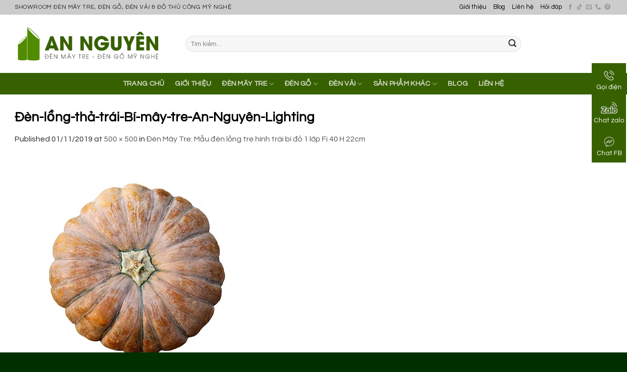

--- FILE ---
content_type: text/html; charset=UTF-8
request_url: https://denmaytre.net/?attachment_id=357
body_size: 28524
content:
<!DOCTYPE html>
<!--[if IE 9 ]><html lang="vi" class="ie9 loading-site no-js"> <![endif]-->
<!--[if IE 8 ]><html lang="vi" class="ie8 loading-site no-js"> <![endif]-->
<!--[if (gte IE 9)|!(IE)]><!--><html lang="vi" class="loading-site no-js"> <!--<![endif]--><head><script data-no-optimize="1">var litespeed_docref=sessionStorage.getItem("litespeed_docref");litespeed_docref&&(Object.defineProperty(document,"referrer",{get:function(){return litespeed_docref}}),sessionStorage.removeItem("litespeed_docref"));</script> <meta charset="UTF-8" /><link rel="preconnect" href="https://fonts.gstatic.com/" crossorigin /><link rel="profile" href="http://gmpg.org/xfn/11" /><link rel="pingback" href="https://denmaytre.net/xmlrpc.php" /> <script src="[data-uri]" defer></script> <meta name='robots' content='index, follow, max-image-preview:large, max-snippet:-1, max-video-preview:-1' /><style>img:is([sizes="auto" i], [sizes^="auto," i]) { contain-intrinsic-size: 3000px 1500px }</style><meta name="viewport" content="width=device-width, initial-scale=1, maximum-scale=1" /><title>Đèn-lồng-thả-trái-Bí-mây-tre-An-Nguyên-Lighting - An Nguyên Lighting</title><link rel="canonical" href="https://denmaytre.net/" /><meta property="og:locale" content="vi_VN" /><meta property="og:type" content="article" /><meta property="og:title" content="Đèn-lồng-thả-trái-Bí-mây-tre-An-Nguyên-Lighting - An Nguyên Lighting" /><meta property="og:url" content="https://denmaytre.net/" /><meta property="og:site_name" content="An Nguyên Lighting" /><meta property="article:publisher" content="https://www.facebook.com/maytreannguyen" /><meta property="article:modified_time" content="2019-11-01T12:30:35+00:00" /><meta property="og:image" content="https://denmaytre.net" /><meta property="og:image:width" content="500" /><meta property="og:image:height" content="500" /><meta property="og:image:type" content="image/jpeg" /><meta name="twitter:card" content="summary_large_image" /><meta name="twitter:site" content="@maytreannguyen" /> <script type="application/ld+json" class="yoast-schema-graph">{"@context":"https://schema.org","@graph":[{"@type":"WebPage","@id":"https://denmaytre.net/","url":"https://denmaytre.net/","name":"Đèn-lồng-thả-trái-Bí-mây-tre-An-Nguyên-Lighting - An Nguyên Lighting","isPartOf":{"@id":"https://denmaytre.net/#website"},"primaryImageOfPage":{"@id":"https://denmaytre.net/#primaryimage"},"image":{"@id":"https://denmaytre.net/#primaryimage"},"thumbnailUrl":"https://denmaytre.net/wp-content/uploads/2019/11/Đèn-lồng-thả-trái-Bí-mây-tre-An-Nguyên-Lighting.jpg","datePublished":"2019-11-01T12:30:14+00:00","dateModified":"2019-11-01T12:30:35+00:00","breadcrumb":{"@id":"https://denmaytre.net/#breadcrumb"},"inLanguage":"vi","potentialAction":[{"@type":"ReadAction","target":["https://denmaytre.net/"]}]},{"@type":"ImageObject","inLanguage":"vi","@id":"https://denmaytre.net/#primaryimage","url":"https://denmaytre.net/wp-content/uploads/2019/11/Đèn-lồng-thả-trái-Bí-mây-tre-An-Nguyên-Lighting.jpg","contentUrl":"https://denmaytre.net/wp-content/uploads/2019/11/Đèn-lồng-thả-trái-Bí-mây-tre-An-Nguyên-Lighting.jpg","width":500,"height":500,"caption":"Đèn Mây Tre: Mẫu đèn lồng tre hình trái bí đỏ 1 lớp trang trí quán ăn, quán cafe"},{"@type":"BreadcrumbList","@id":"https://denmaytre.net/#breadcrumb","itemListElement":[{"@type":"ListItem","position":1,"name":"Trang chủ","item":"https://denmaytre.net/"},{"@type":"ListItem","position":2,"name":"Đèn Mây Tre","item":"https://denmaytre.net/danh-muc-san-pham/den-may-tre/"},{"@type":"ListItem","position":3,"name":"Đèn Thả Mây Tre","item":"https://denmaytre.net/danh-muc-san-pham/den-may-tre/den-tha-may-tre/"},{"@type":"ListItem","position":4,"name":"Đèn Mây Tre: Mẫu đèn lồng tre hình trái bí đỏ 1 lớp Fi 40 H 22cm","item":"https://denmaytre.net/san-pham/den-may-tre-mau-den-long-tre-hinh-trai-bi-do-1-lop/"},{"@type":"ListItem","position":5,"name":"Đèn-lồng-thả-trái-Bí-mây-tre-An-Nguyên-Lighting"}]},{"@type":"WebSite","@id":"https://denmaytre.net/#website","url":"https://denmaytre.net/","name":"An Nguyên Lighting","description":"Đèn Mây Tre, Đèn Gỗ, Đèn Vải Mỹ Nghệ","publisher":{"@id":"https://denmaytre.net/#organization"},"potentialAction":[{"@type":"SearchAction","target":{"@type":"EntryPoint","urlTemplate":"https://denmaytre.net/?s={search_term_string}"},"query-input":{"@type":"PropertyValueSpecification","valueRequired":true,"valueName":"search_term_string"}}],"inLanguage":"vi"},{"@type":["Organization","Place","FurnitureStore"],"@id":"https://denmaytre.net/#organization","name":"An Nguyên Lighting","url":"https://denmaytre.net/","logo":{"@id":"https://denmaytre.net/#local-main-organization-logo"},"image":{"@id":"https://denmaytre.net/#local-main-organization-logo"},"sameAs":["https://www.facebook.com/maytreannguyen","https://x.com/maytreannguyen","https://mastodon.social/@maytreannguyen"],"correctionsPolicy":"https://denmaytre.net/chinh-sach-bao-hanh/","address":{"@id":"https://denmaytre.net/#local-main-place-address"},"geo":{"@type":"GeoCoordinates","latitude":"10.80655623314122","longitude":"106.63936770425126"},"telephone":["0853442442"],"openingHoursSpecification":[{"@type":"OpeningHoursSpecification","dayOfWeek":["Monday","Tuesday","Wednesday","Thursday","Friday","Saturday","Sunday"],"opens":"09:00","closes":"17:00"}],"email":"maytreannguyen@gmail.com","vatID":"0317736913","taxID":"0317736913","priceRange":"$"},{"@type":"PostalAddress","@id":"https://denmaytre.net/#local-main-place-address","streetAddress":"85 Đường số 6, KDC Hoàng Hải, xã Bà Điểm, huyện Hóc Môn","addressLocality":"Hồ Chí Minh","postalCode":"700000","addressRegion":"Hồ Chí Minh","addressCountry":"VN"},{"@type":"ImageObject","inLanguage":"vi","@id":"https://denmaytre.net/#local-main-organization-logo","url":"https://denmaytre.net/wp-content/uploads/2019/10/An-Nguyen-Bamboo-Lighting.png","contentUrl":"https://denmaytre.net/wp-content/uploads/2019/10/An-Nguyen-Bamboo-Lighting.png","width":500,"height":123,"caption":"An Nguyên Lighting"}]}</script> <meta name="geo.placename" content="Hồ Chí Minh" /><meta name="geo.position" content="10.80655623314122;106.63936770425126" /><meta name="geo.region" content="Việt Nam" /><link rel='dns-prefetch' href='//www.googletagmanager.com' /><link rel='dns-prefetch' href='//cdn.jsdelivr.net' /><link rel='dns-prefetch' href='//fonts.googleapis.com' /><link rel='dns-prefetch' href='//www.facebook.com' /><link rel='dns-prefetch' href='//images.dmca.com' /><link rel='dns-prefetch' href='//connect.facebook.net' /><link rel="alternate" type="application/rss+xml" title="Dòng thông tin An Nguyên Lighting &raquo;" href="https://denmaytre.net/feed/" /><link rel="alternate" type="application/rss+xml" title="An Nguyên Lighting &raquo; Dòng bình luận" href="https://denmaytre.net/comments/feed/" /><link rel="alternate" type="application/rss+xml" title="An Nguyên Lighting &raquo; Đèn-lồng-thả-trái-Bí-mây-tre-An-Nguyên-Lighting Dòng bình luận" href="https://denmaytre.net/?attachment_id=357#main/feed/" /><link rel="prefetch" href="https://denmaytre.net/wp-content/themes/flatsome/assets/js/chunk.countup.fe2c1016.js" /><link rel="prefetch" href="https://denmaytre.net/wp-content/themes/flatsome/assets/js/chunk.sticky-sidebar.a58a6557.js" /><link rel="prefetch" href="https://denmaytre.net/wp-content/themes/flatsome/assets/js/chunk.tooltips.29144c1c.js" /><link rel="prefetch" href="https://denmaytre.net/wp-content/themes/flatsome/assets/js/chunk.vendors-popups.947eca5c.js" /><link rel="prefetch" href="https://denmaytre.net/wp-content/themes/flatsome/assets/js/chunk.vendors-slider.f0d2cbc9.js" /> <script src="[data-uri]" defer></script><script data-optimized="1" src="https://denmaytre.net/wp-content/plugins/litespeed-cache/assets/js/webfontloader.min.js" defer></script><link data-optimized="2" rel="stylesheet" href="https://denmaytre.net/wp-content/litespeed/css/97983448711b7f7d5cb3359cd0bf67be.css?ver=261a2" /><style id='wp-block-library-inline-css' type='text/css'>:root{--wp-admin-theme-color:#007cba;--wp-admin-theme-color--rgb:0,124,186;--wp-admin-theme-color-darker-10:#006ba1;--wp-admin-theme-color-darker-10--rgb:0,107,161;--wp-admin-theme-color-darker-20:#005a87;--wp-admin-theme-color-darker-20--rgb:0,90,135;--wp-admin-border-width-focus:2px;--wp-block-synced-color:#7a00df;--wp-block-synced-color--rgb:122,0,223;--wp-bound-block-color:var(--wp-block-synced-color)}@media (min-resolution:192dpi){:root{--wp-admin-border-width-focus:1.5px}}.wp-element-button{cursor:pointer}:root{--wp--preset--font-size--normal:16px;--wp--preset--font-size--huge:42px}:root .has-very-light-gray-background-color{background-color:#eee}:root .has-very-dark-gray-background-color{background-color:#313131}:root .has-very-light-gray-color{color:#eee}:root .has-very-dark-gray-color{color:#313131}:root .has-vivid-green-cyan-to-vivid-cyan-blue-gradient-background{background:linear-gradient(135deg,#00d084,#0693e3)}:root .has-purple-crush-gradient-background{background:linear-gradient(135deg,#34e2e4,#4721fb 50%,#ab1dfe)}:root .has-hazy-dawn-gradient-background{background:linear-gradient(135deg,#faaca8,#dad0ec)}:root .has-subdued-olive-gradient-background{background:linear-gradient(135deg,#fafae1,#67a671)}:root .has-atomic-cream-gradient-background{background:linear-gradient(135deg,#fdd79a,#004a59)}:root .has-nightshade-gradient-background{background:linear-gradient(135deg,#330968,#31cdcf)}:root .has-midnight-gradient-background{background:linear-gradient(135deg,#020381,#2874fc)}.has-regular-font-size{font-size:1em}.has-larger-font-size{font-size:2.625em}.has-normal-font-size{font-size:var(--wp--preset--font-size--normal)}.has-huge-font-size{font-size:var(--wp--preset--font-size--huge)}.has-text-align-center{text-align:center}.has-text-align-left{text-align:left}.has-text-align-right{text-align:right}#end-resizable-editor-section{display:none}.aligncenter{clear:both}.items-justified-left{justify-content:flex-start}.items-justified-center{justify-content:center}.items-justified-right{justify-content:flex-end}.items-justified-space-between{justify-content:space-between}.screen-reader-text{border:0;clip-path:inset(50%);height:1px;margin:-1px;overflow:hidden;padding:0;position:absolute;width:1px;word-wrap:normal!important}.screen-reader-text:focus{background-color:#ddd;clip-path:none;color:#444;display:block;font-size:1em;height:auto;left:5px;line-height:normal;padding:15px 23px 14px;text-decoration:none;top:5px;width:auto;z-index:100000}html :where(.has-border-color){border-style:solid}html :where([style*=border-top-color]){border-top-style:solid}html :where([style*=border-right-color]){border-right-style:solid}html :where([style*=border-bottom-color]){border-bottom-style:solid}html :where([style*=border-left-color]){border-left-style:solid}html :where([style*=border-width]){border-style:solid}html :where([style*=border-top-width]){border-top-style:solid}html :where([style*=border-right-width]){border-right-style:solid}html :where([style*=border-bottom-width]){border-bottom-style:solid}html :where([style*=border-left-width]){border-left-style:solid}html :where(img[class*=wp-image-]){height:auto;max-width:100%}:where(figure){margin:0 0 1em}html :where(.is-position-sticky){--wp-admin--admin-bar--position-offset:var(--wp-admin--admin-bar--height,0px)}@media screen and (max-width:600px){html :where(.is-position-sticky){--wp-admin--admin-bar--position-offset:0px}}</style><style id='classic-theme-styles-inline-css' type='text/css'>/*! This file is auto-generated */
.wp-block-button__link{color:#fff;background-color:#32373c;border-radius:9999px;box-shadow:none;text-decoration:none;padding:calc(.667em + 2px) calc(1.333em + 2px);font-size:1.125em}.wp-block-file__button{background:#32373c;color:#fff;text-decoration:none}</style><style id='woocommerce-inline-inline-css' type='text/css'>.woocommerce form .form-row .required { visibility: visible; }</style><style id='flatsome-main-inline-css' type='text/css'>@font-face {
				font-family: "fl-icons";
				font-display: block;
				src: url(https://denmaytre.net/wp-content/themes/flatsome/assets/css/icons/fl-icons.eot?v=3.15.6);
				src:
					url(https://denmaytre.net/wp-content/themes/flatsome/assets/css/icons/fl-icons.eot#iefix?v=3.15.6) format("embedded-opentype"),
					url(https://denmaytre.net/wp-content/themes/flatsome/assets/css/icons/fl-icons.woff2?v=3.15.6) format("woff2"),
					url(https://denmaytre.net/wp-content/themes/flatsome/assets/css/icons/fl-icons.ttf?v=3.15.6) format("truetype"),
					url(https://denmaytre.net/wp-content/themes/flatsome/assets/css/icons/fl-icons.woff?v=3.15.6) format("woff"),
					url(https://denmaytre.net/wp-content/themes/flatsome/assets/css/icons/fl-icons.svg?v=3.15.6#fl-icons) format("svg");
			}</style> <script type="text/javascript" id="woocommerce-google-analytics-integration-gtag-js-after" src="[data-uri]" defer></script> <script type="text/javascript" src="https://denmaytre.net/wp-includes/js/jquery/jquery.min.js" id="jquery-core-js"></script> <script data-optimized="1" type="text/javascript" src="https://denmaytre.net/wp-content/litespeed/js/7003a9f95ef62eaffc732216e6b84fc9.js?ver=84fc9" id="jquery-migrate-js" defer data-deferred="1"></script> <script data-optimized="1" type="text/javascript" src="https://denmaytre.net/wp-content/litespeed/js/48b41d54c504359938d3aa464b5178c2.js?ver=178c2" id="jquery-blockui-js" defer="defer" data-wp-strategy="defer"></script> <script type="text/javascript" id="wc-add-to-cart-js-extra" src="[data-uri]" defer></script> <script data-optimized="1" type="text/javascript" src="https://denmaytre.net/wp-content/litespeed/js/e9ee3bb8c0c1f240c17ea7e7514ff3fd.js?ver=ff3fd" id="wc-add-to-cart-js" defer="defer" data-wp-strategy="defer"></script> <script data-optimized="1" type="text/javascript" src="https://denmaytre.net/wp-content/litespeed/js/1422fed985a0c77a6af28925491aae96.js?ver=aae96" id="js-cookie-js" defer="defer" data-wp-strategy="defer"></script> <script type="text/javascript" id="woocommerce-js-extra" src="[data-uri]" defer></script> <script data-optimized="1" type="text/javascript" src="https://denmaytre.net/wp-content/litespeed/js/676702b3b0c4eb3fb68e14109ac03a84.js?ver=03a84" id="woocommerce-js" defer="defer" data-wp-strategy="defer"></script> <link rel="https://api.w.org/" href="https://denmaytre.net/wp-json/" /><link rel="alternate" title="JSON" type="application/json" href="https://denmaytre.net/wp-json/wp/v2/media/357" /><link rel="EditURI" type="application/rsd+xml" title="RSD" href="https://denmaytre.net/xmlrpc.php?rsd" /><meta name="generator" content="WordPress 6.8.3" /><meta name="generator" content="WooCommerce 10.2.3" /><link rel='shortlink' href='https://denmaytre.net/?p=357' /><link rel="alternate" title="oNhúng (JSON)" type="application/json+oembed" href="https://denmaytre.net/wp-json/oembed/1.0/embed?url=https%3A%2F%2Fdenmaytre.net%2F%3Fattachment_id%3D357%23main" /><link rel="alternate" title="oNhúng (XML)" type="text/xml+oembed" href="https://denmaytre.net/wp-json/oembed/1.0/embed?url=https%3A%2F%2Fdenmaytre.net%2F%3Fattachment_id%3D357%23main&#038;format=xml" />
<script type="application/ld+json">{"@context":"https:\/\/schema.org","@type":"BreadcrumbList","itemListElement":[{"@type":"ListItem","position":1,"item":{"@id":"https:\/\/denmaytre.net\/","name":"Home"}},{"@type":"ListItem","position":2,"item":{"@id":"https:\/\/denmaytre.net\/san-pham\/den-may-tre-mau-den-long-tre-hinh-trai-bi-do-1-lop\/","name":"\u0110\u00e8n M\u00e2y Tre: M\u1eabu \u0111\u00e8n l\u1ed3ng tre h\u00ecnh tr\u00e1i b\u00ed \u0111\u1ecf 1 l\u1edbp Fi 40 H 22cm"}},{"@type":"ListItem","position":3,"item":{"@id":"https:\/\/denmaytre.net\/?attachment_id=357#main","name":"\u0110e\u0300n-lo\u0302\u0300ng-tha\u0309-tra\u0301i-Bi\u0301-ma\u0302y-tre-An-Nguye\u0302n-Lighting"}}]}</script><link rel="shortcut icon" type="image/png" href="/wp-content/uploads/2023/05/cropped-favicon-den-may-tra-an-nguyen.jpg" /><style>.bg{opacity: 0; transition: opacity 1s; -webkit-transition: opacity 1s;} .bg-loaded{opacity: 1;}</style><!--[if IE]><link rel="stylesheet" type="text/css" href="https://denmaytre.net/wp-content/themes/flatsome/assets/css/ie-fallback.css"><script src="//cdnjs.cloudflare.com/ajax/libs/html5shiv/3.6.1/html5shiv.js"></script><script>var head = document.getElementsByTagName('head')[0],style = document.createElement('style');style.type = 'text/css';style.styleSheet.cssText = ':before,:after{content:none !important';head.appendChild(style);setTimeout(function(){head.removeChild(style);}, 0);</script><script src="https://denmaytre.net/wp-content/themes/flatsome/assets/libs/ie-flexibility.js"></script><![endif]--><style>.bottom-contact{display:none}
@media  (max-width: 767px) {
.bottom-contact{display: block;
    position: fixed;
    bottom: 0;
    background-color:#376100;
    width: 100%;
    z-index: 99;
    border-top: 1px solid #376100;}
.bottom-contact ul li{width: 33%;
    float: left;
    list-style: none;
    text-align: center; font-size:13.5px;}
.bottom-contact ul li span{color:white}
.bottom-contact ul li img{    width: 35px;
    margin-top: 10px;
    margin-bottom: 0px;}
 
}
@media  (min-width: 768px) {
.bottom-contact{display: block;
    position: fixed;
top: 129px;
right: 2px;
background-color: #376100;
width: 70px;

    z-index: 99;
    
    border-top: 1px solid #376100;}
.bottom-contact ul li{width: 100%;
    float: left;
    list-style: none;
    text-align: center; font-size:13.5px;}
.bottom-contact ul li span{color:white}
.bottom-contact ul li img{    width: 35px;
    margin-top: 10px;
    margin-bottom: 0px;}
}</style><div class="bottom-contact"><ul><li>
<a id="goidien" href="tel:0853442442">
<img src="https://dentoanloi.com/wp-content/uploads/2019/03/icon-phone2.png"/>
<br>
<span>Gọi điện</span>
</a></li><li>
<a id="chatzalo" href="https://zalo.me/0853442442" target="_blank">
<img src="https://dentoanloi.com/wp-content/uploads/2019/03/icon-zalo.png"/>
<br>
<span>Chat zalo</span>
</a></li><li>
<a id="chatfb" href="https://www.messenger.com/t/MayTreAnNguyen" target="_blank">
<img src="https://dentoanloi.com/wp-content/uploads/2019/03/icon-mesenger.png"/>
<br>
<span>Chat FB</span>
</a></li></ul></div>
 <script src="[data-uri]" defer></script> <noscript><img height="1" width="1" style="display:none"
src="https://www.facebook.com/tr?id=1028414680906690&ev=PageView&noscript=1"
/></noscript> <script src="[data-uri]" defer></script> <meta name="google-site-verification" content="vS5_xZN1CyMtEDPtXdifpNHKrS4mAo_dshLACO2hpaU">
 <script src="https://denmaytre.net/wp-content/litespeed/localres/aHR0cHM6Ly93d3cuZ29vZ2xldGFnbWFuYWdlci5jb20vZ3RhZy9qcw==?id=AW-625784026" defer data-deferred="1"></script> <script src="[data-uri]" defer></script>  <script src="https://denmaytre.net/wp-content/litespeed/localres/aHR0cHM6Ly93d3cuZ29vZ2xldGFnbWFuYWdlci5jb20vZ3RhZy9qcw==?id=G-N3Y5XEYYHZ" defer data-deferred="1"></script> <script src="[data-uri]" defer></script>  <script src="[data-uri]" defer></script> 
 <script src="[data-uri]" defer></script>  <script type="application/ld+json">{
    "@context": "https://schema.org",
    "@type": "LocalBusiness",
    "image": "https://denmaytre.net/wp-content/uploads/2019/10/An-Nguyen-Bamboo-Lighting.png",
    "@id": "https://denmaytre.net",
    "additionalType": [
      "https://vi.wikipedia.org/wiki/%C4%90%E1%BB%93_n%E1%BB%99i_th%E1%BA%A5t_b%E1%BA%B1ng_m%C3%A2y",
"https://vi.wikipedia.org/wiki/M%C3%A2y_(th%E1%BB%B1c_v%E1%BA%ADt)"
    ],
    "url": "https://denmaytre.net",
    "name": "An Nguyên Lighting - Đèn Mây Tre, Đèn Gỗ, Đèn Vải TPHCM [Đẹp & Lạ]", 
    "slogan": "Đèn Mây Tre An Nguyên - Đẹp Mỗi Không Gian",
    "alternatename":"Đèn mây tre An Nguyên Lighting chuyên cung cấp các mẫu đèn mây tre đan, đèn gỗ trang trí, đèn thả trần cho các quán cafe, quán ăn. Ngoài ra chúng tôi nhận gia công theo yêu cầu các loại mẫu đèn, nếu bạn có nhu cầu về sản phẩm đèn mây tre thì hãy liên hệ ngay cho An Nguyên Lighting nhé.",
    "mainEntityOfPage":"https://www.google.com/maps?cid=3815138902352079845",
    "areaServed": {
      "@type": "City",
      "name": "Thành Phố Hồ Chí Minh",
      "url": [   "https://vi.wikipedia.org/wiki/%C4%90%E1%BB%93_n%E1%BB%99i_th%E1%BA%A5t_b%E1%BA%B1ng_m%C3%A2y",        "https://vi.wikipedia.org/wiki/M%C3%A2y_(th%E1%BB%B1c_v%E1%BA%ADt)"
      ]
    },
    "description": "Đèn mây tre An Nguyên Lighting chuyên cung cấp các mẫu đèn mây tre đan, đèn gỗ trang trí, đèn thả trần cho các quán cafe, quán ăn. Ngoài ra chúng tôi nhận gia công theo yêu cầu các loại mẫu đèn, nếu bạn có nhu cầu về sản phẩm đèn mây tre thì hãy liên hệ ngay cho An Nguyên Lighting nhé.",
    "paymentAccepted":"Cash, Visa, Mastercard, American Express, Debit, PayPal, Apple Pay",
    "sameAs": [
    "https://www.yellowpages.vn/lgs/1187911947/cong-ty-tnhh-thu-cong-my-nghe-an-nguyen.html/",
    "https://www.facebook.com/annguyenbamboo",
    "https://www.youtube.com/@maytreannguyen6117",
    "https://www.pinterest.com/maytreannguyen/",
    "https://baocantho.com.vn/nhung-mau-den-go-dep-trang-tri-noi-that-khong-phai-ai-cung-biet-a161542.html",
    "https://baoapbac.vn/rao-vat/202307/top-nhung-mau-den-vai-trang-tri-dep-duoc-yeu-thich-hien-nay-983966/",
    "https://baoxaydung.com.vn/an-nguyen-lighting-chuyen-cung-cap-den-may-tre-dan-uy-tin-chat-luong-357647.html",
    "https://giadinhmoi.vn/top-mau-den-long-go-trang-tri-noi-that-an-tuong-nhat-d83941.html",
    "https://baodanang.vn/can-biet/202307/tat-tan-tat-van-de-lien-quan-den-den-tha-may-tre-dan-3950664/",
    "https://baodongnai.com.vn/doanh-nhan-doanh-nghiep/dich-vu/202307/chup-den-may-tre-san-pham-noi-that-duoc-ua-chuong-hang-dau-hien-nay-3170597/",
"https://baohatinh.vn/top-nhung-mau-den-trang-tri-quan-nhau-hot-nhat-hien-nay-post251985.html",
"https://baoangiang.com.vn/ung-dung-san-pham-den-may-tre-trong-khong-gian-song-hien-dai-a374593.html",
"https://baodongnai.com.vn/doanh-nhan-doanh-nghiep/dich-vu/202309/mau-den-vai-trang-tri-quan-cafe-giup-bien-doi-khong-gian-hut-khach-ran-ran-27b442c/",
"https://baothanhhoa.vn/cap-nhat-xu-huong-mau-den-trang-tri-hot-nhat-hien-nay-197803.htm",
"https://baophutho.vn/quang-cao/mua-den-ban-phong-ngu-o-dau-re-van-dam-bao-do-ben-dep/200102.htm",
"https://baoquangnam.vn/ban-can-biet/nen-mua-den-tran-go-phong-khach-o-dau-de-dam-bao-ben-dep-gia-hop-ly-148578.html",
"https://baolamdong.vn/thong-tin-can-biet/202412/cach-bao-quan-do-dung-bang-tre-may-song-don-gian-nhung-hieu-qua-cao-97320d4/",
"https://baobariavungtau.com.vn/quang-cao/202412/showroom-den-may-tre-trang-tri-hcm-uy-tin-gia-tot-nhat-hien-nay-1028617/",
"https://baoquangninh.vn/xuong-gia-cong-chup-den-vai-theo-yeu-cau-gia-re-chat-luong-dang-tin-cay-3333552.html",
"http://baoapbac.vn/rao-vat/202307/top-nhung-mau-den-vai-trang-tri-dep-duoc-yeu-thich-hien-nay-983966/",
"https://baohatinh.vn/den-go-tha-tran-to-diem-khong-gian-them-sang-trong-an-tuong-hon-post256007.html",
"https://baothuathienhue.vn/kinh-te/kham-pha-nhung-uu-diem-vuot-troi-cua-den-may-tre-dan-134293.html",
"https://baoninhbinh.org.vn/den-vai-tha-tran-kien-tao-ve-dep-doc-dao-cho-khong-gian-kien/d20231026145154868.htm",
"https://baothainguyen.vn/thong-tin-quang-cao/202311/den-tha-may-tre-dan-diem-nhan-cho-khong-gian-song-nhe-nhang-va-thu-thai-c9e05b1/",
"https://baotuyenquang.com.vn/xa-hoi/cuoc-song/den-go-lua-chon-moi-trong-trang-tri-noi-that-182675.html",
"https://baohagiang.vn/rao-vat/202311/den-chum-may-tre-la-gi-tai-sao-lai-duoc-nhieu-nguoi-yeu-thich-e170869/",
"https://baohagiang.vn/rao-vat/202412/den-chum-may-tre-la-gi-tai-sao-lai-duoc-nhieu-nguoi-yeu-thich-e170869/",
"https://baodanang.vn/can-biet/202310/don-vi-gia-cong-chup-den-vai-chat-luong-voi-gia-phai-chang-3957708/",
"https://baophutho.vn/mua-den-ban-phong-ngu-o-dau-re-van-dam-bao-do-ben-dep-200102.htm",
"https://baodongkhoi.vn/den-trang-tri-tran-nha-bang-go-o-dau-dam-bao-do-ben-dep-10102023-a120887.html",
"https://baohatinh.vn/rao-vat/den-go-tha-tran-to-diem-khong-gian-them-sang-trong-an-tuong-hon/256007.htm",
"https://baothanhhoa.vn/kien-truc-nha-dep/cap-nhat-xu-huong-mau-den-trang-tri-hot-nhat-hien-nay/197803.htm",
"https://baothaibinh.com.vn/tin-tuc/206/184123/uu-diem-noi-bat-den-may-tre-ngon-ngu-thiet-ke-gan-gui-thien-nhien",
"https://baoquangnam.vn/nen-mua-den-tran-go-phong-khach-o-dau-de-dam-bao-ben-dep-gia-hop-ly-3045637.html",
"https://baolongan.vn/mau-den-go-trang-tri-noi-that-mang-hoi-tho-thien-nhien-vao-khong-gian-song-a162991.html",
"https://baotayninh.vn/bat-mi-dia-chi-cung-cap-gio-may-tre-dan-gia-re-tp-ho-chi-minh-a163680.html",
    "https://www.linkedin.com/in/may-tre-an-nguyen/",
    "https://www.linkedin.com/showcase/den-may-tre-an-nguyen/"
    ],
    "hasMap":"https://www.google.com/maps?cid=3815138902352079845",
    "email":"maytreannguyen@gmail.com",
    "telephone": "0853 442 442",
    "priceRange": "19.000 - 4.100.000",
    "foundingDate": "2023-03-16",
    "founders": [{
      "@type": "Person",
      "name": "Phạm Văn Nguyên",
      "jobTitle": "Founder",
      "worksFor": "CÔNG TY TNHH ĐÈN TRANG TRÍ AN NGUYÊN",
      "sameAs": [
       "https://www.behance.net/phmvnnguyn",
"https://pixabay.com/users/47465306/",
"https://about.me/phamvannguyen",
"https://500px.com/p/phamvannguyenvn",
"https://www.deviantart.com/phamvannguyen",
"https://linktr.ee/phamvannguyen"
      ]
    }],
"department": {
      "@type": "Organization",
      "name": "Đèn Toàn Lợi",
      "url": "https://dentoanloi.com/",
      "description": "Đèn Toàn Lợi chuyên bán các sản phẩm đèn trang trí, đèn thắp sáng, đồ điện cho các hộ gia đình và các công ty, quán cafe, quán ăn, các công trình xây dựng."
    },
"additionalProperty": [
  {
    "@type": "PropertyValue",
    "name": "Capitalization",
    "value": "1,500,000,000 VND"
  }
],
    "address": {
      "@type": "PostalAddress",
      "streetAddress": "33 Thép Mới, Phường 12, Quận Tân Bình",
      "addressLocality": "Thành Phố Hồ Chí Minh",
      "postalCode": "70000",
      "addressCountry": "VN"
    },
    "contactPoint": [{
      "@type": "ContactPoint",
      "contactType": "Customer Support",
      "telephone": "0853442442",
      "email": "maytreannguyen@gmail.com"
    }],
    "geo": {
      "@type":"GeoCircle",
      "geoMidpoint": {
        "@type": "GeoCoordinates",
        "latitude": "10.806206",
        "longitude": "106.639481"
      },
    "geoRadius":"12000"
    },
    "openingHoursSpecification": [{
      "@type": "OpeningHoursSpecification",
      "dayOfWeek": [
        "Monday",
        "Tuesday",
        "Wednesday",
        "Thursday",
        "Friday",
        "Saturday",
        "Sunday"
      ],
      "opens": "08:00",
      "closes":"18:00"
      }
    ]
  }</script>  <script type="application/ld+json">{
    "@context": "https://schema.org",
    "@type": "WebSite",
    "name": "An Nguyên Lighting",
    "alternateName": ["Đèn Mây Tre An Nguyên Lighting","denmaytre.net"],
    "url": "https://denmaytre.net"
  }</script> <script src="//s1.what-on.com/widget/service-v3.js?key=oiaNHwl" async="async"></script> <meta name="google-site-verification" content="mM1ZAK1-or_etZhVKq93blFNqn9FPQpHde3bFi6Z-Z0" /><meta name='dmca-site-verification' content='SHgrYjNTRjhXbXNrRXFCb2lnVVhjQT090' />	<noscript><style>.woocommerce-product-gallery{ opacity: 1 !important; }</style></noscript><style id="wpsp-style-frontend"></style><link rel="icon" href="https://denmaytre.net/wp-content/uploads/2023/05/cropped-favicon-den-may-tra-an-nguyen-32x32.jpg" sizes="32x32" /><link rel="icon" href="https://denmaytre.net/wp-content/uploads/2023/05/cropped-favicon-den-may-tra-an-nguyen-192x192.jpg" sizes="192x192" /><link rel="apple-touch-icon" href="https://denmaytre.net/wp-content/uploads/2023/05/cropped-favicon-den-may-tra-an-nguyen-180x180.jpg" /><meta name="msapplication-TileImage" content="https://denmaytre.net/wp-content/uploads/2023/05/cropped-favicon-den-may-tra-an-nguyen-270x270.jpg" /><style id="custom-css" type="text/css">:root {--primary-color: #376100;}.container-width, .full-width .ubermenu-nav, .container, .row{max-width: 1250px}.row.row-collapse{max-width: 1220px}.row.row-small{max-width: 1242.5px}.row.row-large{max-width: 1280px}.header-main{height: 119px}#logo img{max-height: 119px}#logo{width:319px;}#logo img{padding:1px 0;}#logo a{max-width:400px;}.header-bottom{min-height: 43px}.header-top{min-height: 30px}.transparent .header-main{height: 30px}.transparent #logo img{max-height: 30px}.has-transparent + .page-title:first-of-type,.has-transparent + #main > .page-title,.has-transparent + #main > div > .page-title,.has-transparent + #main .page-header-wrapper:first-of-type .page-title{padding-top: 110px;}.header.show-on-scroll,.stuck .header-main{height:70px!important}.stuck #logo img{max-height: 70px!important}.search-form{ width: 79%;}.header-bg-color {background-color: rgba(255,255,255,0.9)}.header-bottom {background-color: #376100}.top-bar-nav > li > a{line-height: 16px }.header-bottom-nav > li > a{line-height: 24px }@media (max-width: 549px) {.header-main{height: 70px}#logo img{max-height: 70px}}.nav-dropdown-has-arrow.nav-dropdown-has-border li.has-dropdown:before{border-bottom-color: #136000;}.nav .nav-dropdown{border-color: #136000 }.nav-dropdown{font-size:100%}.header-top{background-color:#cccccc!important;}/* Color */.accordion-title.active, .has-icon-bg .icon .icon-inner,.logo a, .primary.is-underline, .primary.is-link, .badge-outline .badge-inner, .nav-outline > li.active> a,.nav-outline >li.active > a, .cart-icon strong,[data-color='primary'], .is-outline.primary{color: #376100;}/* Color !important */[data-text-color="primary"]{color: #376100!important;}/* Background Color */[data-text-bg="primary"]{background-color: #376100;}/* Background */.scroll-to-bullets a,.featured-title, .label-new.menu-item > a:after, .nav-pagination > li > .current,.nav-pagination > li > span:hover,.nav-pagination > li > a:hover,.has-hover:hover .badge-outline .badge-inner,button[type="submit"], .button.wc-forward:not(.checkout):not(.checkout-button), .button.submit-button, .button.primary:not(.is-outline),.featured-table .title,.is-outline:hover, .has-icon:hover .icon-label,.nav-dropdown-bold .nav-column li > a:hover, .nav-dropdown.nav-dropdown-bold > li > a:hover, .nav-dropdown-bold.dark .nav-column li > a:hover, .nav-dropdown.nav-dropdown-bold.dark > li > a:hover, .header-vertical-menu__opener ,.is-outline:hover, .tagcloud a:hover,.grid-tools a, input[type='submit']:not(.is-form), .box-badge:hover .box-text, input.button.alt,.nav-box > li > a:hover,.nav-box > li.active > a,.nav-pills > li.active > a ,.current-dropdown .cart-icon strong, .cart-icon:hover strong, .nav-line-bottom > li > a:before, .nav-line-grow > li > a:before, .nav-line > li > a:before,.banner, .header-top, .slider-nav-circle .flickity-prev-next-button:hover svg, .slider-nav-circle .flickity-prev-next-button:hover .arrow, .primary.is-outline:hover, .button.primary:not(.is-outline), input[type='submit'].primary, input[type='submit'].primary, input[type='reset'].button, input[type='button'].primary, .badge-inner{background-color: #376100;}/* Border */.nav-vertical.nav-tabs > li.active > a,.scroll-to-bullets a.active,.nav-pagination > li > .current,.nav-pagination > li > span:hover,.nav-pagination > li > a:hover,.has-hover:hover .badge-outline .badge-inner,.accordion-title.active,.featured-table,.is-outline:hover, .tagcloud a:hover,blockquote, .has-border, .cart-icon strong:after,.cart-icon strong,.blockUI:before, .processing:before,.loading-spin, .slider-nav-circle .flickity-prev-next-button:hover svg, .slider-nav-circle .flickity-prev-next-button:hover .arrow, .primary.is-outline:hover{border-color: #376100}.nav-tabs > li.active > a{border-top-color: #376100}.widget_shopping_cart_content .blockUI.blockOverlay:before { border-left-color: #376100 }.woocommerce-checkout-review-order .blockUI.blockOverlay:before { border-left-color: #376100 }/* Fill */.slider .flickity-prev-next-button:hover svg,.slider .flickity-prev-next-button:hover .arrow{fill: #376100;}/* Background Color */[data-icon-label]:after, .secondary.is-underline:hover,.secondary.is-outline:hover,.icon-label,.button.secondary:not(.is-outline),.button.alt:not(.is-outline), .badge-inner.on-sale, .button.checkout, .single_add_to_cart_button, .current .breadcrumb-step{ background-color:#4f8c00; }[data-text-bg="secondary"]{background-color: #4f8c00;}/* Color */.secondary.is-underline,.secondary.is-link, .secondary.is-outline,.stars a.active, .star-rating:before, .woocommerce-page .star-rating:before,.star-rating span:before, .color-secondary{color: #4f8c00}/* Color !important */[data-text-color="secondary"]{color: #4f8c00!important;}/* Border */.secondary.is-outline:hover{border-color:#4f8c00}.success.is-underline:hover,.success.is-outline:hover,.success{background-color: #305f00}.success-color, .success.is-link, .success.is-outline{color: #305f00;}.success-border{border-color: #305f00!important;}/* Color !important */[data-text-color="success"]{color: #305f00!important;}/* Background Color */[data-text-bg="success"]{background-color: #305f00;}body{font-size: 100%;}@media screen and (max-width: 549px){body{font-size: 100%;}}body{font-family:"Questrial", sans-serif}body{font-weight: 0}body{color: #222222}.nav > li > a {font-family:"Questrial", sans-serif;}.mobile-sidebar-levels-2 .nav > li > ul > li > a {font-family:"Questrial", sans-serif;}.nav > li > a {font-weight: 0;}.mobile-sidebar-levels-2 .nav > li > ul > li > a {font-weight: 0;}h1,h2,h3,h4,h5,h6,.heading-font, .off-canvas-center .nav-sidebar.nav-vertical > li > a{font-family: "Questrial", sans-serif;}h1,h2,h3,h4,h5,h6,.heading-font,.banner h1,.banner h2{font-weight: 0;}h1,h2,h3,h4,h5,h6,.heading-font{color: #000000;}.alt-font{font-family: "Great Vibes", sans-serif;}.alt-font{font-weight: 0!important;}.header:not(.transparent) .top-bar-nav > li > a {color: #000000;}a{color: #555555;}a:hover{color: #376100;}.tagcloud a:hover{border-color: #376100;background-color: #376100;}.widget a{color: #555555;}.widget a:hover{color: #376100;}.widget .tagcloud a:hover{border-color: #376100; background-color: #376100;}.has-equal-box-heights .box-image {padding-top: 100%;}.badge-inner.new-bubble{background-color: #ec0303}@media screen and (min-width: 550px){.products .box-vertical .box-image{min-width: 300px!important;width: 300px!important;}}.footer-2{background-color: #073800}.absolute-footer, html{background-color: #003000}/* Custom CSS */.row-large>.post-sidebar.col, .row-large>#product-sidebar.col{padding: 0 10px 10px;}.yarpp-thumbnails-horizontal .yarpp-thumbnail {width: 280px;height: 330px;margin-left: 5px;margin-bottom: 20px;}.yarpp-thumbnail > img, .yarpp-thumbnail-default {width: 267px;height: 267px;margin: 5px;}.yarpp-thumbnails-horizontal .yarpp-thumbnail-title {width: 270px;}.bocongthuong {max-width: 190px;}a.button.primary.is-outline.lowercase.bnt-danhmucsp {font-size: 14px;width: 100%;border-width: thin;padding-top: 2px;}/* Custom CSS Mobile */@media (max-width: 549px){.gallery-columns-3 .gallery-item {max-width: 50%; -ms-flex-preferred-size: 50%;flex-basis: 50%;}}.label-new.menu-item > a:after{content:"New";}.label-hot.menu-item > a:after{content:"Hot";}.label-sale.menu-item > a:after{content:"Sale";}.label-popular.menu-item > a:after{content:"Popular";}</style><style id="flatsome-swatches-css" type="text/css"></style> <script type="application/ld+json">{
  "@context": "https://schema.org",
  "@type": "LocalBusiness",
  "name": "Mây Tre An Nguyên",
  "image": "https://denmaytre.net/wp-content/uploads/2019/10/An-Nguyen-Bamboo-Lighting.png",
  "@id": "",
  "url": "https://denmaytre.net",
  "telephone": "0853442442",
  "priceRange": "Average",
  "address": {
    "@type": "PostalAddress",
    "streetAddress": "97 Nhất Chi Mai, Phường 13, Quận Tân Bình",
    "addressLocality": "Hồ Chí Minh",
    "postalCode": "700000",
    "addressCountry": "VN"
  },
  "geo": {
    "@type": "GeoCoordinates",
    "latitude": 10.806975,
    "longitude": 106.6390431
  },
  "openingHoursSpecification": {
    "@type": "OpeningHoursSpecification",
    "dayOfWeek": [
      "Monday",
      "Tuesday",
      "Wednesday",
      "Thursday",
      "Friday",
      "Saturday"
    ],
    "opens": "08:00",
    "closes": "17:30"
  },
  "sameAs": [
    "https://www.facebook.com/annguyenbamboo",
    "https://www.youtube.com/@maytreannguyen",
    "https://denmaytre.net",
    "https://www.pinterest.com/maytreannguyen/"
  ] 
}</script> </head><body class="attachment wp-singular attachment-template-default single single-attachment postid-357 attachmentid-357 attachment-jpeg wp-theme-flatsome wp-child-theme-flatsome-child theme-flatsome woocommerce-no-js wp-schema-pro-2.10.4 lightbox nav-dropdown-has-arrow nav-dropdown-has-shadow nav-dropdown-has-border catalog-mode"><noscript><iframe data-lazyloaded="1" src="about:blank" data-src="https://www.googletagmanager.com/ns.html?id=GTM-WGH8GCX"
height="0" width="0" style="display:none;visibility:hidden"></iframe><noscript><iframe src="https://www.googletagmanager.com/ns.html?id=GTM-WGH8GCX"
height="0" width="0" style="display:none;visibility:hidden"></iframe></noscript></noscript><noscript><iframe data-lazyloaded="1" src="about:blank" data-src="https://www.googletagmanager.com/ns.html?id=GTM-WDV2CCL"
height="0" width="0" style="display:none;visibility:hidden"></iframe><noscript><iframe src="https://www.googletagmanager.com/ns.html?id=GTM-WDV2CCL"
height="0" width="0" style="display:none;visibility:hidden"></iframe></noscript></noscript><a class="skip-link screen-reader-text" href="#main">Skip to content</a><div id="wrapper"><header id="header" class="header has-sticky sticky-jump"><div class="header-wrapper"><div id="top-bar" class="header-top hide-for-sticky"><div class="flex-row container"><div class="flex-col hide-for-medium flex-left"><ul class="nav nav-left medium-nav-center nav-small  nav-line-bottom"><li class="html custom html_topbar_left"><p class="uppercase">Showroom đèn mây tre, đèn gỗ, đèn vải & đồ thủ công mỹ nghệ</p></li></ul></div><div class="flex-col hide-for-medium flex-center"><ul class="nav nav-center nav-small  nav-line-bottom"></ul></div><div class="flex-col hide-for-medium flex-right"><ul class="nav top-bar-nav nav-right nav-small  nav-line-bottom"><li id="menu-item-251" class="menu-item menu-item-type-post_type menu-item-object-page menu-item-251 menu-item-design-default"><a href="https://denmaytre.net/gioi-thieu/" class="nav-top-link">Giới thiệu</a></li><li id="menu-item-252" class="menu-item menu-item-type-post_type menu-item-object-page current_page_parent menu-item-252 menu-item-design-default"><a href="https://denmaytre.net/blog/" class="nav-top-link">Blog</a></li><li id="menu-item-253" class="menu-item menu-item-type-post_type menu-item-object-page menu-item-253 menu-item-design-default"><a href="https://denmaytre.net/lien-he/" class="nav-top-link">Liên hệ</a></li><li id="menu-item-265" class="menu-item menu-item-type-post_type menu-item-object-page menu-item-265 menu-item-design-default"><a href="https://denmaytre.net/hoi-dap/" class="nav-top-link">Hỏi đáp</a></li><li class="html header-social-icons ml-0"><div class="social-icons follow-icons" ><a href="https://www.facebook.com/annguyenbamboo" target="_blank" data-label="Facebook" rel="noopener noreferrer nofollow" class="icon plain facebook tooltip" title="Follow on Facebook" aria-label="Follow on Facebook"><i class="icon-facebook" ></i></a><a href="https://www.tiktok.com/@maytreannguyen" target="_blank" rel="noopener noreferrer nofollow" data-label="TikTok" class="icon plain tiktok tooltip" title="Follow on TikTok" aria-label="Follow on TikTok"><i class="icon-tiktok" ></i></a><a href="mailto:maytreannguyen@gmail.com" data-label="E-mail" rel="nofollow" class="icon plain  email tooltip" title="Send us an email" aria-label="Send us an email"><i class="icon-envelop" ></i></a><a href="tel:085344242" target="_blank" data-label="Phone" rel="noopener noreferrer nofollow" class="icon plain  phone tooltip" title="Call us" aria-label="Call us"><i class="icon-phone" ></i></a><a href="https://www.pinterest.com/maytreannguyen/" target="_blank" rel="noopener noreferrer nofollow"  data-label="Pinterest"  class="icon plain  pinterest tooltip" title="Follow on Pinterest" aria-label="Follow on Pinterest"><i class="icon-pinterest" ></i></a></div></li></ul></div><div class="flex-col show-for-medium flex-grow"><ul class="nav nav-center nav-small mobile-nav  nav-line-bottom"><li class="html custom html_topbar_left"><p class="uppercase">Showroom đèn mây tre, đèn gỗ, đèn vải & đồ thủ công mỹ nghệ</p></li></ul></div></div></div><div id="masthead" class="header-main hide-for-sticky"><div class="header-inner flex-row container logo-left medium-logo-center" role="navigation"><div id="logo" class="flex-col logo"><a href="https://denmaytre.net/" title="An Nguyên Lighting - Đèn Mây Tre, Đèn Gỗ, Đèn Vải Mỹ Nghệ" rel="home">
<img width="500" height="500" src="https://denmaytre.net/wp-content/uploads/2019/11/Đèn-lồng-thả-trái-Bí-mây-tre-An-Nguyên-Lighting.jpg.webp" class="header-logo-sticky" alt="An Nguyên Lighting"/><img width="500" height="123" src="https://denmaytre.net/wp-content/uploads/2019/10/An-Nguyen-Bamboo-Lighting.png" class="header_logo header-logo" alt="An Nguyên Lighting"/><img  width="500" height="500" src="https://denmaytre.net/wp-content/uploads/2019/11/Đèn-lồng-thả-trái-Bí-mây-tre-An-Nguyên-Lighting.jpg.webp" class="header-logo-dark" alt="An Nguyên Lighting"/></a></div><div class="flex-col show-for-medium flex-left"><ul class="mobile-nav nav nav-left "><li class="nav-icon has-icon">
<a href="#" data-open="#main-menu" data-pos="left" data-bg="main-menu-overlay" data-color="" class="is-small" aria-label="Menu" aria-controls="main-menu" aria-expanded="false">
<i class="icon-menu" ></i>
</a></li></ul></div><div class="flex-col hide-for-medium flex-left
flex-grow"><ul class="header-nav header-nav-main nav nav-left  nav-uppercase" ><li class="header-search-form search-form html relative has-icon"><div class="header-search-form-wrapper"><div class="searchform-wrapper ux-search-box relative form-flat is-normal"><form role="search" method="get" class="searchform" action="https://denmaytre.net/"><div class="flex-row relative"><div class="flex-col flex-grow">
<label class="screen-reader-text" for="woocommerce-product-search-field-0">Tìm kiếm:</label>
<input type="search" id="woocommerce-product-search-field-0" class="search-field mb-0" placeholder="Tìm kiếm&hellip;" value="" name="s" />
<input type="hidden" name="post_type" value="product" /></div><div class="flex-col">
<button type="submit" value="Tìm kiếm" class="ux-search-submit submit-button secondary button icon mb-0" aria-label="Submit">
<i class="icon-search" ></i>			</button></div></div><div class="live-search-results text-left z-top"></div></form></div></div></li></ul></div><div class="flex-col hide-for-medium flex-right"><ul class="header-nav header-nav-main nav nav-right  nav-uppercase"></ul></div><div class="flex-col show-for-medium flex-right"><ul class="mobile-nav nav nav-right "></ul></div></div><div class="container"><div class="top-divider full-width"></div></div></div><div id="wide-nav" class="header-bottom wide-nav nav-dark flex-has-center hide-for-medium"><div class="flex-row container"><div class="flex-col hide-for-medium flex-center"><ul class="nav header-nav header-bottom-nav nav-center  nav-size-medium nav-spacing-large nav-uppercase"><li id="menu-item-556" class="menu-item menu-item-type-post_type menu-item-object-page menu-item-home menu-item-556 menu-item-design-default"><a href="https://denmaytre.net/" class="nav-top-link">Trang Chủ</a></li><li id="menu-item-558" class="menu-item menu-item-type-post_type menu-item-object-page menu-item-558 menu-item-design-default"><a href="https://denmaytre.net/gioi-thieu/" class="nav-top-link">Giới thiệu</a></li><li id="menu-item-562" class="menu-item menu-item-type-taxonomy menu-item-object-product_cat menu-item-has-children menu-item-562 menu-item-design-default has-dropdown"><a href="https://denmaytre.net/danh-muc-san-pham/den-may-tre/" class="nav-top-link">Đèn Mây Tre<i class="icon-angle-down" ></i></a><ul class="sub-menu nav-dropdown nav-dropdown-bold dropdown-uppercase"><li id="menu-item-3523" class="menu-item menu-item-type-taxonomy menu-item-object-product_cat menu-item-3523"><a href="https://denmaytre.net/danh-muc-san-pham/den-may-tre/den-tha-may-tre/">Đèn Thả Mây Tre</a></li><li id="menu-item-3521" class="menu-item menu-item-type-taxonomy menu-item-object-product_cat menu-item-3521"><a href="https://denmaytre.net/danh-muc-san-pham/den-may-tre/den-vach-tre/">Đèn Vách Tre</a></li><li id="menu-item-3522" class="menu-item menu-item-type-taxonomy menu-item-object-product_cat menu-item-3522"><a href="https://denmaytre.net/danh-muc-san-pham/den-may-tre/den-tre-de-ban/">Đèn Tre Để Bàn</a></li></ul></li><li id="menu-item-561" class="menu-item menu-item-type-taxonomy menu-item-object-product_cat menu-item-has-children menu-item-561 menu-item-design-default has-dropdown"><a href="https://denmaytre.net/danh-muc-san-pham/den-go/" class="nav-top-link">Đèn Gỗ<i class="icon-angle-down" ></i></a><ul class="sub-menu nav-dropdown nav-dropdown-bold dropdown-uppercase"><li id="menu-item-12080" class="menu-item menu-item-type-taxonomy menu-item-object-product_cat menu-item-12080"><a href="https://denmaytre.net/danh-muc-san-pham/den-go/den-go-op-tran/">Đèn Gỗ Ốp Trần</a></li><li id="menu-item-4644" class="menu-item menu-item-type-taxonomy menu-item-object-product_cat menu-item-4644"><a href="https://denmaytre.net/danh-muc-san-pham/den-go/den-go-tha-tran/">Đèn Gỗ Thả Trần</a></li><li id="menu-item-4645" class="menu-item menu-item-type-taxonomy menu-item-object-product_cat menu-item-4645"><a href="https://denmaytre.net/danh-muc-san-pham/den-go/den-go-treo-tuong/">Đèn Gỗ Treo Tường</a></li><li id="menu-item-4643" class="menu-item menu-item-type-taxonomy menu-item-object-product_cat menu-item-4643"><a href="https://denmaytre.net/danh-muc-san-pham/den-go/den-go-de-ban/">Đèn Gỗ Để Bàn</a></li></ul></li><li id="menu-item-4755" class="menu-item menu-item-type-taxonomy menu-item-object-product_cat menu-item-has-children menu-item-4755 menu-item-design-default has-dropdown"><a href="https://denmaytre.net/danh-muc-san-pham/den-vai/" class="nav-top-link">Đèn Vải<i class="icon-angle-down" ></i></a><ul class="sub-menu nav-dropdown nav-dropdown-bold dropdown-uppercase"><li id="menu-item-7030" class="menu-item menu-item-type-taxonomy menu-item-object-product_cat menu-item-7030"><a href="https://denmaytre.net/danh-muc-san-pham/den-vai/den-vai-tha-tran/">Đèn Vải Thả Trần</a></li><li id="menu-item-7029" class="menu-item menu-item-type-taxonomy menu-item-object-product_cat menu-item-7029"><a href="https://denmaytre.net/danh-muc-san-pham/den-vai/den-vai-op-tuong/">Đèn Vải Ốp Tường</a></li><li id="menu-item-7441" class="menu-item menu-item-type-taxonomy menu-item-object-product_cat menu-item-7441"><a href="https://denmaytre.net/danh-muc-san-pham/den-vai/den-vai-ban-san/">Đèn Vải Bàn &#8211; Sàn</a></li></ul></li><li id="menu-item-3524" class="menu-item menu-item-type-custom menu-item-object-custom menu-item-has-children menu-item-3524 menu-item-design-default has-dropdown"><a href="#" class="nav-top-link">Sản phẩm khác<i class="icon-angle-down" ></i></a><ul class="sub-menu nav-dropdown nav-dropdown-bold dropdown-uppercase"><li id="menu-item-9838" class="menu-item menu-item-type-taxonomy menu-item-object-product_cat menu-item-9838"><a href="https://denmaytre.net/danh-muc-san-pham/den-sat-nghe-thuat/">Đèn Sắt Nghệ Thuật</a></li><li id="menu-item-10119" class="menu-item menu-item-type-taxonomy menu-item-object-product_cat menu-item-10119"><a href="https://denmaytre.net/danh-muc-san-pham/den-day-thung/">Đèn Dây Thừng</a></li><li id="menu-item-4759" class="menu-item menu-item-type-taxonomy menu-item-object-product_cat menu-item-4759"><a href="https://denmaytre.net/danh-muc-san-pham/den-coi/">Đèn Cói</a></li><li id="menu-item-3328" class="menu-item menu-item-type-taxonomy menu-item-object-product_cat menu-item-3328"><a href="https://denmaytre.net/danh-muc-san-pham/do-trang-tri/">Đồ Trang Trí</a></li><li id="menu-item-3331" class="menu-item menu-item-type-taxonomy menu-item-object-product_cat menu-item-3331"><a href="https://denmaytre.net/danh-muc-san-pham/dung-cu-nha-bep/">Dung Cụ Nhà Bếp</a></li><li id="menu-item-3330" class="menu-item menu-item-type-taxonomy menu-item-object-product_cat menu-item-3330"><a href="https://denmaytre.net/danh-muc-san-pham/phu-kien-den/">Phụ Kiện Đèn</a></li><li id="menu-item-9322" class="menu-item menu-item-type-taxonomy menu-item-object-product_cat menu-item-9322"><a href="https://denmaytre.net/danh-muc-san-pham/qua-tang/">Quà Tặng</a></li></ul></li><li id="menu-item-557" class="menu-item menu-item-type-post_type menu-item-object-page current_page_parent menu-item-557 menu-item-design-default"><a href="https://denmaytre.net/blog/" class="nav-top-link">Blog</a></li><li id="menu-item-559" class="menu-item menu-item-type-post_type menu-item-object-page menu-item-559 menu-item-design-default"><a href="https://denmaytre.net/lien-he/" class="nav-top-link">Liên hệ</a></li></ul></div></div></div><div class="header-bg-container fill"><div class="header-bg-image fill"></div><div class="header-bg-color fill"></div></div></div></header><main id="main" class=""><div id="primary" class="content-area image-attachment page-wrapper"><div id="content" class="site-content" role="main"><div class="row"><div class="large-12 columns"><article id="post-357" class="post-357 attachment type-attachment status-inherit hentry"><header class="entry-header"><h1 class="entry-title">Đèn-lồng-thả-trái-Bí-mây-tre-An-Nguyên-Lighting</h1><div class="entry-meta">
Published <span class="entry-date"><time class="entry-date" datetime="2019-11-01T12:30:14+07:00">01/11/2019</time></span> at <a href="https://denmaytre.net/wp-content/uploads/2019/11/Đèn-lồng-thả-trái-Bí-mây-tre-An-Nguyên-Lighting.jpg" title="Link to full-size image">500 &times; 500</a> in <a href="https://denmaytre.net/san-pham/den-may-tre-mau-den-long-tre-hinh-trai-bi-do-1-lop/" title="Return to Đèn Mây Tre: Mẫu đèn lồng tre hình trái bí đỏ 1 lớp Fi 40 H 22cm" rel="gallery">Đèn Mây Tre: Mẫu đèn lồng tre hình trái bí đỏ 1 lớp Fi 40 H 22cm</a></div></header><div class="entry-content"><div class="entry-attachment"><div class="attachment">
<a href="https://denmaytre.net/?attachment_id=358#main" title="Đèn-lồng-thả-trái-Bí-mây-tre-An-Nguyên-Lighting" rel="attachment"><img width="500" height="500" src="https://denmaytre.net/wp-content/uploads/2019/11/Đèn-lồng-thả-trái-Bí-mây-tre-An-Nguyên-Lighting.jpg.webp" class="attachment-1200x1200 size-1200x1200" alt="Đèn Mây Tre: Mẫu đèn lồng tre hình trái bí đỏ 1 lớp trang trí quán ăn, quán cafe" decoding="async" fetchpriority="high" srcset="https://denmaytre.net/wp-content/uploads/2019/11/Đèn-lồng-thả-trái-Bí-mây-tre-An-Nguyên-Lighting.jpg.webp 500w, https://denmaytre.net/wp-content/uploads/2019/11/Đèn-lồng-thả-trái-Bí-mây-tre-An-Nguyên-Lighting-280x280.jpg.webp 280w, https://denmaytre.net/wp-content/uploads/2019/11/Đèn-lồng-thả-trái-Bí-mây-tre-An-Nguyên-Lighting-400x400.jpg.webp 400w, https://denmaytre.net/wp-content/uploads/2019/11/Đèn-lồng-thả-trái-Bí-mây-tre-An-Nguyên-Lighting-300x300.jpg.webp 300w, https://denmaytre.net/wp-content/uploads/2019/11/Đèn-lồng-thả-trái-Bí-mây-tre-An-Nguyên-Lighting-100x100.jpg.webp 100w" sizes="(max-width: 500px) 100vw, 500px" /></a></div></div></div><footer class="entry-meta">
Trackbacks are closed, but you can <a class="comment-link" href="#respond" title="Post a comment">post a comment</a>.</footer><nav role="navigation" id="image-navigation" class="navigation-image"><div class="nav-previous"></div><div class="nav-next"><a href='https://denmaytre.net/?attachment_id=358#main'>Next <span class="meta-nav">&rarr;</span></a></div></nav></article><div id="comments" class="comments-area"><div id="respond" class="comment-respond"><h3 id="reply-title" class="comment-reply-title">Để lại một bình luận <small><a rel="nofollow" id="cancel-comment-reply-link" href="/?attachment_id=357#respond" style="display:none;">Hủy</a></small></h3><form action="https://denmaytre.net/wp-comments-post.php" method="post" id="commentform" class="comment-form"><p class="comment-notes"><span id="email-notes">Email của bạn sẽ không được hiển thị công khai.</span> <span class="required-field-message">Các trường bắt buộc được đánh dấu <span class="required">*</span></span></p><p class="comment-form-comment"><label for="comment">Bình luận <span class="required">*</span></label><textarea id="comment" name="comment" cols="45" rows="8" maxlength="65525" required></textarea></p><p class="comment-form-author"><label for="author">Tên <span class="required">*</span></label> <input id="author" name="author" type="text" value="" size="30" maxlength="245" autocomplete="name" required /></p><p class="comment-form-email"><label for="email">Email <span class="required">*</span></label> <input id="email" name="email" type="email" value="" size="30" maxlength="100" aria-describedby="email-notes" autocomplete="email" required /></p><p class="comment-form-url"><label for="url">Trang web</label> <input id="url" name="url" type="url" value="" size="30" maxlength="200" autocomplete="url" /></p><p class="comment-form-cookies-consent"><input id="wp-comment-cookies-consent" name="wp-comment-cookies-consent" type="checkbox" value="yes" /> <label for="wp-comment-cookies-consent">Lưu tên của tôi, email, và trang web trong trình duyệt này cho lần bình luận kế tiếp của tôi.</label></p><p class="form-submit"><input name="submit" type="submit" id="submit" class="submit" value="Gửi bình luận" /> <input type='hidden' name='comment_post_ID' value='357' id='comment_post_ID' />
<input type='hidden' name='comment_parent' id='comment_parent' value='0' /></p><p style="display: none;"><input type="hidden" id="akismet_comment_nonce" name="akismet_comment_nonce" value="1b3b9ce500" /></p><p style="display: none !important;" class="akismet-fields-container" data-prefix="ak_"><label>&#916;<textarea name="ak_hp_textarea" cols="45" rows="8" maxlength="100"></textarea></label><input type="hidden" id="ak_js_1" name="ak_js" value="154"/><script src="[data-uri]" defer></script></p></form></div></div></div></div></div></div></main><footer id="footer" class="footer-wrapper"><div class="footer-widgets footer footer-2 dark"><div class="row dark large-columns-3 mb-0"><div id="custom_html-4" class="widget_text col pb-0 widget widget_custom_html"><span class="widget-title">Liên hệ nhanh</span><div class="is-divider small"></div><div class="textwidget custom-html-widget">Cửa hàng Mây Tre An Nguyên<br />
Địa chỉ cửa hàng: <a href="https://g.page/maytreAnNguyen?share" target="_blank">85 Đường số 6, KDC Hoàng Hải, xã Bà Điểm, huyện Hóc Môn, TPHCM.</a><br />
Email: maytreannguyen@gmail.com<br />
Hotline: <strong>0853 442 442</strong><br />Fanpage: <a href="https://www.facebook.com/annguyenbamboo/" target="_blank" rel="nofollow"> Đèn Mây Tre An Nguyên</a><br /><br />
Công ty TNHH Đèn Trang Trí An Nguyên<br />
Số ĐKKD: 0317736913 do Sở KHĐT Tp. Hồ Chí Minh cấp ngày 16/03/2023<br />
Địa chỉ công ty: 33 Thép Mới, Phường 12, Quận Tân Bình, TPHCM<br />
<a href="http://online.gov.vn/Home/WebDetails/120400" target="_blank" rel="nofollow noopener"><img class="bocongthuong" src="https://denmaytre.net/wp-content/uploads/2024/09/da-thong-bao-bo-cong-thuong.avif" alt="đã đăng ký bộ công thương" ></a><div class="row row-full-width"  id="row-544319733"><div id="col-1416502129" class="col small-12 large-12"  ><div class="col-inner"  ><div id="gap-233662742" class="gap-element clearfix" style="display:block; height:auto;"><style>#gap-233662742 {
  padding-top: 15px;
}</style></div><div class="social-icons follow-icons" ><a href="https://www.facebook.com/annguyenbamboo" target="_blank" data-label="Facebook" rel="noopener noreferrer nofollow" class="icon primary button circle facebook tooltip" title="Follow on Facebook" aria-label="Follow on Facebook"><i class="icon-facebook" ></i></a><a href="https://x.com/maytreannguyen" target="_blank" data-label="Twitter" rel="noopener noreferrer nofollow" class="icon primary button circle  twitter tooltip" title="Follow on Twitter" aria-label="Follow on Twitter"><i class="icon-twitter" ></i></a><a href="https://www.pinterest.com/maytreannguyen/" target="_blank" rel="noopener noreferrer nofollow"  data-label="Pinterest"  class="icon primary button circle  pinterest tooltip" title="Follow on Pinterest" aria-label="Follow on Pinterest"><i class="icon-pinterest" ></i></a><a href="https://www.linkedin.com/in/may-tre-an-nguyen/" target="_blank" rel="noopener noreferrer nofollow" data-label="LinkedIn" class="icon primary button circle  linkedin tooltip" title="Follow on LinkedIn" aria-label="Follow on LinkedIn"><i class="icon-linkedin" ></i></a><a href="https://www.youtube.com/@maytreannguyen" target="_blank" rel="noopener noreferrer nofollow" data-label="YouTube" class="icon primary button circle  youtube tooltip" title="Follow on YouTube" aria-label="Follow on YouTube"><i class="icon-youtube" ></i></a></div></div></div></div></div></div><div id="custom_html-11" class="widget_text col pb-0 widget widget_custom_html"><span class="widget-title">Vị Trí showroom An Nguyên</span><div class="is-divider small"></div><div class="textwidget custom-html-widget"><a href="https://www.google.com/maps?cid=9781195913802885270" target="_blank"  rel="nofollow"><img src="/wp-content/uploads/2024/11/map-den-may-tre.png.webp"></a></div></div><div id="custom_html-3" class="widget_text col pb-0 widget widget_custom_html"><span class="widget-title">Chính sách và quy định</span><div class="is-divider small"></div><div class="textwidget custom-html-widget">1. <a href="https://denmaytre.net/chinh-sach-thanh-toan/" rel="nofollow">Chính sách thanh toán</a><br />
2. <a href="https://denmaytre.net/chinh-sach-bao-hanh/" rel="nofollow">Chính sách bảo hành</a><br />
3. <a href="https://denmaytre.net/chinh-sach-doi-tra/" rel="nofollow">Chính sách đổi trả</a><br />
4. <a href="https://denmaytre.net/chinh-sach-van-chuyen/" rel="nofollow">Chính sách vận chuyển</a><br />
5. <a href="https://denmaytre.net/huong-dan-mua-hang/" rel="nofollow">Hướng dẫn mua hàng</a><br />
6. <a href="https://denmaytre.net/chinh-sach-bao-mat/" rel="nofollow">Chính sách bảo mật</a>
<br /><br /><a href="https://www.dmca.com/Protection/Status.aspx?id=e813a86a-931f-4764-85a2-419a6a26af5e&refurl=https://denmaytre.net/" title="DMCA.com Protection Status" target="_blank" rel="nofollow" class="dmca-badge"> <img src ="https://images.dmca.com/Badges/dmca_protected_sml_120l.png?ID=e813a86a-931f-4764-85a2-419a6a26af5e"  alt="DMCA.com Protection Status" /></a> <script src="https://images.dmca.com/Badges/DMCABadgeHelper.min.js"></script> <br><br><div id="oiaNHwl" style="text-align:center"></div><h4>Danh mục sản phẩm</h4><div>
1. <a href="https://denmaytre.net/danh-muc-san-pham/den-may-tre/den-tha-may-tre/">Đèn mây tre</a><br />
2. <a href="https://denmaytre.net/danh-muc-san-pham/den-may-tre/den-tha-may-tre/">Đèn thả mây tre</a><br />
3. <a href="https://denmaytre.net/danh-muc-san-pham/den-go/">Đèn gỗ</a><br />
4. <a href="https://denmaytre.net/danh-muc-san-pham/den-go/den-go-tha-tran/">Đèn gỗ thả trần</a><br />
5. <a href="https://denmaytre.net/danh-muc-san-pham/den-go/den-go-treo-tuong/">Đèn gỗ treo tường</a><br />
6. <a href="https://denmaytre.net/danh-muc-san-pham/den-vai/">Đèn vải</a>
<br />
7. <a href="https://denmaytre.net/danh-muc-san-pham/den-vai/den-vai-tha-tran/">Đèn vải thả trần</a><br /></div></div></div></div></div><div class="absolute-footer dark medium-text-center small-text-center"><div class="container clearfix"><div class="footer-primary pull-left"><div class="menu-secondary-container"><ul id="menu-secondary-1" class="links footer-nav uppercase"><li class="menu-item menu-item-type-post_type menu-item-object-page menu-item-251"><a href="https://denmaytre.net/gioi-thieu/">Giới thiệu</a></li><li class="menu-item menu-item-type-post_type menu-item-object-page current_page_parent menu-item-252"><a href="https://denmaytre.net/blog/">Blog</a></li><li class="menu-item menu-item-type-post_type menu-item-object-page menu-item-253"><a href="https://denmaytre.net/lien-he/">Liên hệ</a></li><li class="menu-item menu-item-type-post_type menu-item-object-page menu-item-265"><a href="https://denmaytre.net/hoi-dap/">Hỏi đáp</a></li></ul></div><div class="copyright-footer">
Copyright 2026 © <strong>Đèn Mây Tre An Nguyên Lighting</strong> chuyên sản xuất và bán đèn mây tre đan, đèn vải, đèn gỗ, đèn thủ công mỹ nghệ giá rẻ ở TPHCM. Đèn nơm tre, đèn lồng mây tre, các kiểu đèn tre 2 lớp hình trái bí, trái bầu... Ngoài những dòng đèn thả treo trần, An Nguyên Lighting cung cấp thêm các sản phẩm đèn bàn mây tre.
Nếu bạn cần tìm xưởng đèn mây tre trang trí hoặc mua đèn tre đan giá sỉ hãy liên hệ ngay An Nguyên nhé!</div></div></div></div><a href="#top" class="back-to-top button icon invert plain fixed bottom z-1 is-outline hide-for-medium circle" id="top-link" aria-label="Go to top"><i class="icon-angle-up" ></i></a></footer></div><div id="main-menu" class="mobile-sidebar no-scrollbar mfp-hide"><div class="sidebar-menu no-scrollbar "><ul class="nav nav-sidebar nav-vertical nav-uppercase" data-tab="1"><li class="header-search-form search-form html relative has-icon"><div class="header-search-form-wrapper"><div class="searchform-wrapper ux-search-box relative form-flat is-normal"><form role="search" method="get" class="searchform" action="https://denmaytre.net/"><div class="flex-row relative"><div class="flex-col flex-grow">
<label class="screen-reader-text" for="woocommerce-product-search-field-1">Tìm kiếm:</label>
<input type="search" id="woocommerce-product-search-field-1" class="search-field mb-0" placeholder="Tìm kiếm&hellip;" value="" name="s" />
<input type="hidden" name="post_type" value="product" /></div><div class="flex-col">
<button type="submit" value="Tìm kiếm" class="ux-search-submit submit-button secondary button icon mb-0" aria-label="Submit">
<i class="icon-search" ></i>			</button></div></div><div class="live-search-results text-left z-top"></div></form></div></div></li><li class="menu-item menu-item-type-post_type menu-item-object-page menu-item-home menu-item-556"><a href="https://denmaytre.net/">Trang Chủ</a></li><li class="menu-item menu-item-type-post_type menu-item-object-page menu-item-558"><a href="https://denmaytre.net/gioi-thieu/">Giới thiệu</a></li><li class="menu-item menu-item-type-taxonomy menu-item-object-product_cat menu-item-has-children menu-item-562"><a href="https://denmaytre.net/danh-muc-san-pham/den-may-tre/">Đèn Mây Tre</a><ul class="sub-menu nav-sidebar-ul children"><li class="menu-item menu-item-type-taxonomy menu-item-object-product_cat menu-item-3523"><a href="https://denmaytre.net/danh-muc-san-pham/den-may-tre/den-tha-may-tre/">Đèn Thả Mây Tre</a></li><li class="menu-item menu-item-type-taxonomy menu-item-object-product_cat menu-item-3521"><a href="https://denmaytre.net/danh-muc-san-pham/den-may-tre/den-vach-tre/">Đèn Vách Tre</a></li><li class="menu-item menu-item-type-taxonomy menu-item-object-product_cat menu-item-3522"><a href="https://denmaytre.net/danh-muc-san-pham/den-may-tre/den-tre-de-ban/">Đèn Tre Để Bàn</a></li></ul></li><li class="menu-item menu-item-type-taxonomy menu-item-object-product_cat menu-item-has-children menu-item-561"><a href="https://denmaytre.net/danh-muc-san-pham/den-go/">Đèn Gỗ</a><ul class="sub-menu nav-sidebar-ul children"><li class="menu-item menu-item-type-taxonomy menu-item-object-product_cat menu-item-12080"><a href="https://denmaytre.net/danh-muc-san-pham/den-go/den-go-op-tran/">Đèn Gỗ Ốp Trần</a></li><li class="menu-item menu-item-type-taxonomy menu-item-object-product_cat menu-item-4644"><a href="https://denmaytre.net/danh-muc-san-pham/den-go/den-go-tha-tran/">Đèn Gỗ Thả Trần</a></li><li class="menu-item menu-item-type-taxonomy menu-item-object-product_cat menu-item-4645"><a href="https://denmaytre.net/danh-muc-san-pham/den-go/den-go-treo-tuong/">Đèn Gỗ Treo Tường</a></li><li class="menu-item menu-item-type-taxonomy menu-item-object-product_cat menu-item-4643"><a href="https://denmaytre.net/danh-muc-san-pham/den-go/den-go-de-ban/">Đèn Gỗ Để Bàn</a></li></ul></li><li class="menu-item menu-item-type-taxonomy menu-item-object-product_cat menu-item-has-children menu-item-4755"><a href="https://denmaytre.net/danh-muc-san-pham/den-vai/">Đèn Vải</a><ul class="sub-menu nav-sidebar-ul children"><li class="menu-item menu-item-type-taxonomy menu-item-object-product_cat menu-item-7030"><a href="https://denmaytre.net/danh-muc-san-pham/den-vai/den-vai-tha-tran/">Đèn Vải Thả Trần</a></li><li class="menu-item menu-item-type-taxonomy menu-item-object-product_cat menu-item-7029"><a href="https://denmaytre.net/danh-muc-san-pham/den-vai/den-vai-op-tuong/">Đèn Vải Ốp Tường</a></li><li class="menu-item menu-item-type-taxonomy menu-item-object-product_cat menu-item-7441"><a href="https://denmaytre.net/danh-muc-san-pham/den-vai/den-vai-ban-san/">Đèn Vải Bàn &#8211; Sàn</a></li></ul></li><li class="menu-item menu-item-type-custom menu-item-object-custom menu-item-has-children menu-item-3524"><a href="#">Sản phẩm khác</a><ul class="sub-menu nav-sidebar-ul children"><li class="menu-item menu-item-type-taxonomy menu-item-object-product_cat menu-item-9838"><a href="https://denmaytre.net/danh-muc-san-pham/den-sat-nghe-thuat/">Đèn Sắt Nghệ Thuật</a></li><li class="menu-item menu-item-type-taxonomy menu-item-object-product_cat menu-item-10119"><a href="https://denmaytre.net/danh-muc-san-pham/den-day-thung/">Đèn Dây Thừng</a></li><li class="menu-item menu-item-type-taxonomy menu-item-object-product_cat menu-item-4759"><a href="https://denmaytre.net/danh-muc-san-pham/den-coi/">Đèn Cói</a></li><li class="menu-item menu-item-type-taxonomy menu-item-object-product_cat menu-item-3328"><a href="https://denmaytre.net/danh-muc-san-pham/do-trang-tri/">Đồ Trang Trí</a></li><li class="menu-item menu-item-type-taxonomy menu-item-object-product_cat menu-item-3331"><a href="https://denmaytre.net/danh-muc-san-pham/dung-cu-nha-bep/">Dung Cụ Nhà Bếp</a></li><li class="menu-item menu-item-type-taxonomy menu-item-object-product_cat menu-item-3330"><a href="https://denmaytre.net/danh-muc-san-pham/phu-kien-den/">Phụ Kiện Đèn</a></li><li class="menu-item menu-item-type-taxonomy menu-item-object-product_cat menu-item-9322"><a href="https://denmaytre.net/danh-muc-san-pham/qua-tang/">Quà Tặng</a></li></ul></li><li class="menu-item menu-item-type-post_type menu-item-object-page current_page_parent menu-item-557"><a href="https://denmaytre.net/blog/">Blog</a></li><li class="menu-item menu-item-type-post_type menu-item-object-page menu-item-559"><a href="https://denmaytre.net/lien-he/">Liên hệ</a></li><li class="account-item has-icon menu-item">
<a href="https://denmaytre.net/my-account/"
class="nav-top-link nav-top-not-logged-in">
<span class="header-account-title">
Đăng nhập  </span>
</a></li></ul></div></div> <script type="speculationrules">{"prefetch":[{"source":"document","where":{"and":[{"href_matches":"\/*"},{"not":{"href_matches":["\/wp-*.php","\/wp-admin\/*","\/wp-content\/uploads\/*","\/wp-content\/*","\/wp-content\/plugins\/*","\/wp-content\/themes\/flatsome-child\/*","\/wp-content\/themes\/flatsome\/*","\/*\\?(.+)"]}},{"not":{"selector_matches":"a[rel~=\"nofollow\"]"}},{"not":{"selector_matches":".no-prefetch, .no-prefetch a"}}]},"eagerness":"conservative"}]}</script> <div id="login-form-popup" class="lightbox-content mfp-hide"><div class="woocommerce-notices-wrapper"></div><div class="account-container lightbox-inner"><div class="account-login-inner"><h3 class="uppercase">Đăng nhập</h3><form class="woocommerce-form woocommerce-form-login login" method="post"><p class="woocommerce-form-row woocommerce-form-row--wide form-row form-row-wide">
<label for="username">Tên tài khoản hoặc địa chỉ email&nbsp;<span class="required">*</span></label>
<input type="text" class="woocommerce-Input woocommerce-Input--text input-text" name="username" id="username" autocomplete="username" value="" /></p><p class="woocommerce-form-row woocommerce-form-row--wide form-row form-row-wide">
<label for="password">Mật khẩu&nbsp;<span class="required">*</span></label>
<input class="woocommerce-Input woocommerce-Input--text input-text" type="password" name="password" id="password" autocomplete="current-password" /></p><p class="form-row">
<label class="woocommerce-form__label woocommerce-form__label-for-checkbox woocommerce-form-login__rememberme">
<input class="woocommerce-form__input woocommerce-form__input-checkbox" name="rememberme" type="checkbox" id="rememberme" value="forever" /> <span>Ghi nhớ mật khẩu</span>
</label>
<input type="hidden" id="woocommerce-login-nonce" name="woocommerce-login-nonce" value="4bc7ccf120" /><input type="hidden" name="_wp_http_referer" value="/?attachment_id=357" />						<button type="submit" class="woocommerce-button button woocommerce-form-login__submit" name="login" value="Đăng nhập">Đăng nhập</button></p><p class="woocommerce-LostPassword lost_password">
<a href="https://denmaytre.net/my-account/lost-password/">Quên mật khẩu?</a></p></form></div></div></div> <script type='text/javascript' src="[data-uri]" defer></script> <style id='global-styles-inline-css' type='text/css'>:root{--wp--preset--aspect-ratio--square: 1;--wp--preset--aspect-ratio--4-3: 4/3;--wp--preset--aspect-ratio--3-4: 3/4;--wp--preset--aspect-ratio--3-2: 3/2;--wp--preset--aspect-ratio--2-3: 2/3;--wp--preset--aspect-ratio--16-9: 16/9;--wp--preset--aspect-ratio--9-16: 9/16;--wp--preset--color--black: #000000;--wp--preset--color--cyan-bluish-gray: #abb8c3;--wp--preset--color--white: #ffffff;--wp--preset--color--pale-pink: #f78da7;--wp--preset--color--vivid-red: #cf2e2e;--wp--preset--color--luminous-vivid-orange: #ff6900;--wp--preset--color--luminous-vivid-amber: #fcb900;--wp--preset--color--light-green-cyan: #7bdcb5;--wp--preset--color--vivid-green-cyan: #00d084;--wp--preset--color--pale-cyan-blue: #8ed1fc;--wp--preset--color--vivid-cyan-blue: #0693e3;--wp--preset--color--vivid-purple: #9b51e0;--wp--preset--gradient--vivid-cyan-blue-to-vivid-purple: linear-gradient(135deg,rgba(6,147,227,1) 0%,rgb(155,81,224) 100%);--wp--preset--gradient--light-green-cyan-to-vivid-green-cyan: linear-gradient(135deg,rgb(122,220,180) 0%,rgb(0,208,130) 100%);--wp--preset--gradient--luminous-vivid-amber-to-luminous-vivid-orange: linear-gradient(135deg,rgba(252,185,0,1) 0%,rgba(255,105,0,1) 100%);--wp--preset--gradient--luminous-vivid-orange-to-vivid-red: linear-gradient(135deg,rgba(255,105,0,1) 0%,rgb(207,46,46) 100%);--wp--preset--gradient--very-light-gray-to-cyan-bluish-gray: linear-gradient(135deg,rgb(238,238,238) 0%,rgb(169,184,195) 100%);--wp--preset--gradient--cool-to-warm-spectrum: linear-gradient(135deg,rgb(74,234,220) 0%,rgb(151,120,209) 20%,rgb(207,42,186) 40%,rgb(238,44,130) 60%,rgb(251,105,98) 80%,rgb(254,248,76) 100%);--wp--preset--gradient--blush-light-purple: linear-gradient(135deg,rgb(255,206,236) 0%,rgb(152,150,240) 100%);--wp--preset--gradient--blush-bordeaux: linear-gradient(135deg,rgb(254,205,165) 0%,rgb(254,45,45) 50%,rgb(107,0,62) 100%);--wp--preset--gradient--luminous-dusk: linear-gradient(135deg,rgb(255,203,112) 0%,rgb(199,81,192) 50%,rgb(65,88,208) 100%);--wp--preset--gradient--pale-ocean: linear-gradient(135deg,rgb(255,245,203) 0%,rgb(182,227,212) 50%,rgb(51,167,181) 100%);--wp--preset--gradient--electric-grass: linear-gradient(135deg,rgb(202,248,128) 0%,rgb(113,206,126) 100%);--wp--preset--gradient--midnight: linear-gradient(135deg,rgb(2,3,129) 0%,rgb(40,116,252) 100%);--wp--preset--font-size--small: 13px;--wp--preset--font-size--medium: 20px;--wp--preset--font-size--large: 36px;--wp--preset--font-size--x-large: 42px;--wp--preset--spacing--20: 0.44rem;--wp--preset--spacing--30: 0.67rem;--wp--preset--spacing--40: 1rem;--wp--preset--spacing--50: 1.5rem;--wp--preset--spacing--60: 2.25rem;--wp--preset--spacing--70: 3.38rem;--wp--preset--spacing--80: 5.06rem;--wp--preset--shadow--natural: 6px 6px 9px rgba(0, 0, 0, 0.2);--wp--preset--shadow--deep: 12px 12px 50px rgba(0, 0, 0, 0.4);--wp--preset--shadow--sharp: 6px 6px 0px rgba(0, 0, 0, 0.2);--wp--preset--shadow--outlined: 6px 6px 0px -3px rgba(255, 255, 255, 1), 6px 6px rgba(0, 0, 0, 1);--wp--preset--shadow--crisp: 6px 6px 0px rgba(0, 0, 0, 1);}:where(.is-layout-flex){gap: 0.5em;}:where(.is-layout-grid){gap: 0.5em;}body .is-layout-flex{display: flex;}.is-layout-flex{flex-wrap: wrap;align-items: center;}.is-layout-flex > :is(*, div){margin: 0;}body .is-layout-grid{display: grid;}.is-layout-grid > :is(*, div){margin: 0;}:where(.wp-block-columns.is-layout-flex){gap: 2em;}:where(.wp-block-columns.is-layout-grid){gap: 2em;}:where(.wp-block-post-template.is-layout-flex){gap: 1.25em;}:where(.wp-block-post-template.is-layout-grid){gap: 1.25em;}.has-black-color{color: var(--wp--preset--color--black) !important;}.has-cyan-bluish-gray-color{color: var(--wp--preset--color--cyan-bluish-gray) !important;}.has-white-color{color: var(--wp--preset--color--white) !important;}.has-pale-pink-color{color: var(--wp--preset--color--pale-pink) !important;}.has-vivid-red-color{color: var(--wp--preset--color--vivid-red) !important;}.has-luminous-vivid-orange-color{color: var(--wp--preset--color--luminous-vivid-orange) !important;}.has-luminous-vivid-amber-color{color: var(--wp--preset--color--luminous-vivid-amber) !important;}.has-light-green-cyan-color{color: var(--wp--preset--color--light-green-cyan) !important;}.has-vivid-green-cyan-color{color: var(--wp--preset--color--vivid-green-cyan) !important;}.has-pale-cyan-blue-color{color: var(--wp--preset--color--pale-cyan-blue) !important;}.has-vivid-cyan-blue-color{color: var(--wp--preset--color--vivid-cyan-blue) !important;}.has-vivid-purple-color{color: var(--wp--preset--color--vivid-purple) !important;}.has-black-background-color{background-color: var(--wp--preset--color--black) !important;}.has-cyan-bluish-gray-background-color{background-color: var(--wp--preset--color--cyan-bluish-gray) !important;}.has-white-background-color{background-color: var(--wp--preset--color--white) !important;}.has-pale-pink-background-color{background-color: var(--wp--preset--color--pale-pink) !important;}.has-vivid-red-background-color{background-color: var(--wp--preset--color--vivid-red) !important;}.has-luminous-vivid-orange-background-color{background-color: var(--wp--preset--color--luminous-vivid-orange) !important;}.has-luminous-vivid-amber-background-color{background-color: var(--wp--preset--color--luminous-vivid-amber) !important;}.has-light-green-cyan-background-color{background-color: var(--wp--preset--color--light-green-cyan) !important;}.has-vivid-green-cyan-background-color{background-color: var(--wp--preset--color--vivid-green-cyan) !important;}.has-pale-cyan-blue-background-color{background-color: var(--wp--preset--color--pale-cyan-blue) !important;}.has-vivid-cyan-blue-background-color{background-color: var(--wp--preset--color--vivid-cyan-blue) !important;}.has-vivid-purple-background-color{background-color: var(--wp--preset--color--vivid-purple) !important;}.has-black-border-color{border-color: var(--wp--preset--color--black) !important;}.has-cyan-bluish-gray-border-color{border-color: var(--wp--preset--color--cyan-bluish-gray) !important;}.has-white-border-color{border-color: var(--wp--preset--color--white) !important;}.has-pale-pink-border-color{border-color: var(--wp--preset--color--pale-pink) !important;}.has-vivid-red-border-color{border-color: var(--wp--preset--color--vivid-red) !important;}.has-luminous-vivid-orange-border-color{border-color: var(--wp--preset--color--luminous-vivid-orange) !important;}.has-luminous-vivid-amber-border-color{border-color: var(--wp--preset--color--luminous-vivid-amber) !important;}.has-light-green-cyan-border-color{border-color: var(--wp--preset--color--light-green-cyan) !important;}.has-vivid-green-cyan-border-color{border-color: var(--wp--preset--color--vivid-green-cyan) !important;}.has-pale-cyan-blue-border-color{border-color: var(--wp--preset--color--pale-cyan-blue) !important;}.has-vivid-cyan-blue-border-color{border-color: var(--wp--preset--color--vivid-cyan-blue) !important;}.has-vivid-purple-border-color{border-color: var(--wp--preset--color--vivid-purple) !important;}.has-vivid-cyan-blue-to-vivid-purple-gradient-background{background: var(--wp--preset--gradient--vivid-cyan-blue-to-vivid-purple) !important;}.has-light-green-cyan-to-vivid-green-cyan-gradient-background{background: var(--wp--preset--gradient--light-green-cyan-to-vivid-green-cyan) !important;}.has-luminous-vivid-amber-to-luminous-vivid-orange-gradient-background{background: var(--wp--preset--gradient--luminous-vivid-amber-to-luminous-vivid-orange) !important;}.has-luminous-vivid-orange-to-vivid-red-gradient-background{background: var(--wp--preset--gradient--luminous-vivid-orange-to-vivid-red) !important;}.has-very-light-gray-to-cyan-bluish-gray-gradient-background{background: var(--wp--preset--gradient--very-light-gray-to-cyan-bluish-gray) !important;}.has-cool-to-warm-spectrum-gradient-background{background: var(--wp--preset--gradient--cool-to-warm-spectrum) !important;}.has-blush-light-purple-gradient-background{background: var(--wp--preset--gradient--blush-light-purple) !important;}.has-blush-bordeaux-gradient-background{background: var(--wp--preset--gradient--blush-bordeaux) !important;}.has-luminous-dusk-gradient-background{background: var(--wp--preset--gradient--luminous-dusk) !important;}.has-pale-ocean-gradient-background{background: var(--wp--preset--gradient--pale-ocean) !important;}.has-electric-grass-gradient-background{background: var(--wp--preset--gradient--electric-grass) !important;}.has-midnight-gradient-background{background: var(--wp--preset--gradient--midnight) !important;}.has-small-font-size{font-size: var(--wp--preset--font-size--small) !important;}.has-medium-font-size{font-size: var(--wp--preset--font-size--medium) !important;}.has-large-font-size{font-size: var(--wp--preset--font-size--large) !important;}.has-x-large-font-size{font-size: var(--wp--preset--font-size--x-large) !important;}</style> <script type="text/javascript" src="https://denmaytre.net/wp-content/litespeed/localres/aHR0cHM6Ly93d3cuZ29vZ2xldGFnbWFuYWdlci5jb20vZ3RhZy9qcw==?id=G-N3Y5XEYYHZ" id="google-tag-manager-js" data-wp-strategy="async" defer data-deferred="1"></script> <script data-optimized="1" type="text/javascript" src="https://denmaytre.net/wp-content/litespeed/js/f6826d95ddbfa12056efa7a0604d93d1.js?ver=d93d1" id="wp-hooks-js" defer data-deferred="1"></script> <script data-optimized="1" type="text/javascript" src="https://denmaytre.net/wp-content/litespeed/js/c9254419f26806cef679a610069eb5f3.js?ver=eb5f3" id="wp-i18n-js" defer data-deferred="1"></script> <script type="text/javascript" id="wp-i18n-js-after" src="[data-uri]" defer></script> <script data-optimized="1" type="text/javascript" src="https://denmaytre.net/wp-content/litespeed/js/bfc8079e049e5c6d6c614395c1ae8c80.js?ver=e8c80" id="woocommerce-google-analytics-integration-js" defer data-deferred="1"></script> <script data-optimized="1" type="text/javascript" src="https://denmaytre.net/wp-content/litespeed/js/69545c3ff3099d2ea32570bfc8016f60.js?ver=16f60" id="swv-js" defer data-deferred="1"></script> <script type="text/javascript" id="contact-form-7-js-translations" src="[data-uri]" defer></script> <script type="text/javascript" id="contact-form-7-js-before" src="[data-uri]" defer></script> <script data-optimized="1" type="text/javascript" src="https://denmaytre.net/wp-content/litespeed/js/a914eafd65bd06335d7b6fe6faa1f79f.js?ver=1f79f" id="contact-form-7-js" defer data-deferred="1"></script> <script type="text/javascript" id="kk-star-ratings-js-extra" src="[data-uri]" defer></script> <script data-optimized="1" type="text/javascript" src="https://denmaytre.net/wp-content/litespeed/js/04099c0fd2df02508537dae5efa11dd0.js?ver=11dd0" id="kk-star-ratings-js" defer data-deferred="1"></script> <script data-optimized="1" type="text/javascript" src="https://denmaytre.net/wp-content/litespeed/js/def7c8a8aee26ded830d8aae18b9fbe2.js?ver=9fbe2" id="jquery-effects-core-js" defer data-deferred="1"></script> <script data-optimized="1" type="text/javascript" src="https://denmaytre.net/wp-content/litespeed/js/ffb74070a3d49f5baf6d31c23d266622.js?ver=66622" id="jquery-effects-slide-js" defer data-deferred="1"></script> <script data-optimized="1" type="text/javascript" src="https://denmaytre.net/wp-content/litespeed/js/5249b81d42f58867b2ef380177bd744e.js?ver=d744e" id="jquery-effects-highlight-js" defer data-deferred="1"></script> <script data-optimized="1" type="text/javascript" src="https://denmaytre.net/wp-content/litespeed/js/8b82e469ef2d46178359eeeabde27d1c.js?ver=27d1c" id="jquery-effects-fold-js" defer data-deferred="1"></script> <script data-optimized="1" type="text/javascript" src="https://denmaytre.net/wp-content/litespeed/js/17b6a342866333db674b6131515e6859.js?ver=e6859" id="jquery-effects-blind-js" defer data-deferred="1"></script> <script type="text/javascript" id="bg-show-hide-script-js-extra" src="[data-uri]" defer></script> <script data-optimized="1" type="text/javascript" src="https://denmaytre.net/wp-content/litespeed/js/77235734cc9691cd9bca72ecb529fdce.js?ver=9fdce" id="bg-show-hide-script-js" defer data-deferred="1"></script> <script data-optimized="1" type="text/javascript" src="https://denmaytre.net/wp-content/litespeed/js/2c227a2ce48d9ce31cc16144e33bc66f.js?ver=bc66f" id="flatsome-live-search-js" defer data-deferred="1"></script> <script type="text/javascript" id="q2w3_fixed_widget-js-extra" src="[data-uri]" defer></script> <script data-optimized="1" type="text/javascript" src="https://denmaytre.net/wp-content/litespeed/js/524eeb045108fcdcf8b35cc00d444e0e.js?ver=44e0e" id="q2w3_fixed_widget-js" defer data-deferred="1"></script> <script data-optimized="1" type="text/javascript" src="https://denmaytre.net/wp-content/litespeed/js/64a70b4780fcd9928a89b1fbabcc6f32.js?ver=c6f32" id="sourcebuster-js-js" defer data-deferred="1"></script> <script type="text/javascript" id="wc-order-attribution-js-extra" src="[data-uri]" defer></script> <script data-optimized="1" type="text/javascript" src="https://denmaytre.net/wp-content/litespeed/js/948b6c30a445dec071f765bb9f1ef517.js?ver=ef517" id="wc-order-attribution-js" defer data-deferred="1"></script> <script data-optimized="1" type="text/javascript" src="https://denmaytre.net/wp-content/litespeed/js/f57199bb7b96c71a1c58e421b22d4440.js?ver=d4440" id="wp-polyfill-js" defer data-deferred="1"></script> <script data-optimized="1" type="text/javascript" src="https://denmaytre.net/wp-content/litespeed/js/77dedc8e23f4e6e98fbf18ffc9795af3.js?ver=95af3" id="hoverIntent-js" defer data-deferred="1"></script> <script type="text/javascript" id="flatsome-js-js-extra" src="[data-uri]" defer></script> <script data-optimized="1" type="text/javascript" src="https://denmaytre.net/wp-content/litespeed/js/4c8b8acb3efc9ef555b821891ba92383.js?ver=92383" id="flatsome-js-js" defer data-deferred="1"></script> <script data-optimized="1" type="text/javascript" src="https://denmaytre.net/wp-content/litespeed/js/89ebe101ebebf14bc4466d185509b913.js?ver=9b913" id="flatsome-swatches-frontend-js" defer data-deferred="1"></script> <script data-optimized="1" type="text/javascript" src="https://denmaytre.net/wp-content/litespeed/js/53433da84a02899f205e2e883acc0d72.js?ver=c0d72" id="flatsome-theme-woocommerce-js-js" defer data-deferred="1"></script> <script data-optimized="1" type="text/javascript" src="https://denmaytre.net/wp-content/litespeed/js/992323fd55d176c411f38c26fe3a0c06.js?ver=a0c06" id="comment-reply-js" data-wp-strategy="async" defer data-deferred="1"></script> <!--[if IE]> <script type="text/javascript" src="https://denmaytre.net/wp-content/litespeed/localres/aHR0cHM6Ly9jZG4uanNkZWxpdnIubmV0Lw==npm/intersection-observer-polyfill@0.1.0/dist/IntersectionObserver.js?ver=0.1.0" id="intersection-observer-polyfill-js"></script> <![endif]--> <script data-optimized="1" defer type="text/javascript" src="https://denmaytre.net/wp-content/litespeed/js/69c05fb365a9dba9eb5b6c5daf53a5ad.js?ver=3a5ad" id="akismet-frontend-js"></script> <script type="text/javascript" id="woocommerce-google-analytics-integration-data-js-after" src="[data-uri]" defer></script> <script type="text/javascript" id="wpsp-script-frontend"></script> <script data-no-optimize="1">window.lazyLoadOptions=Object.assign({},{threshold:300},window.lazyLoadOptions||{});!function(t,e){"object"==typeof exports&&"undefined"!=typeof module?module.exports=e():"function"==typeof define&&define.amd?define(e):(t="undefined"!=typeof globalThis?globalThis:t||self).LazyLoad=e()}(this,function(){"use strict";function e(){return(e=Object.assign||function(t){for(var e=1;e<arguments.length;e++){var n,a=arguments[e];for(n in a)Object.prototype.hasOwnProperty.call(a,n)&&(t[n]=a[n])}return t}).apply(this,arguments)}function o(t){return e({},at,t)}function l(t,e){return t.getAttribute(gt+e)}function c(t){return l(t,vt)}function s(t,e){return function(t,e,n){e=gt+e;null!==n?t.setAttribute(e,n):t.removeAttribute(e)}(t,vt,e)}function i(t){return s(t,null),0}function r(t){return null===c(t)}function u(t){return c(t)===_t}function d(t,e,n,a){t&&(void 0===a?void 0===n?t(e):t(e,n):t(e,n,a))}function f(t,e){et?t.classList.add(e):t.className+=(t.className?" ":"")+e}function _(t,e){et?t.classList.remove(e):t.className=t.className.replace(new RegExp("(^|\\s+)"+e+"(\\s+|$)")," ").replace(/^\s+/,"").replace(/\s+$/,"")}function g(t){return t.llTempImage}function v(t,e){!e||(e=e._observer)&&e.unobserve(t)}function b(t,e){t&&(t.loadingCount+=e)}function p(t,e){t&&(t.toLoadCount=e)}function n(t){for(var e,n=[],a=0;e=t.children[a];a+=1)"SOURCE"===e.tagName&&n.push(e);return n}function h(t,e){(t=t.parentNode)&&"PICTURE"===t.tagName&&n(t).forEach(e)}function a(t,e){n(t).forEach(e)}function m(t){return!!t[lt]}function E(t){return t[lt]}function I(t){return delete t[lt]}function y(e,t){var n;m(e)||(n={},t.forEach(function(t){n[t]=e.getAttribute(t)}),e[lt]=n)}function L(a,t){var o;m(a)&&(o=E(a),t.forEach(function(t){var e,n;e=a,(t=o[n=t])?e.setAttribute(n,t):e.removeAttribute(n)}))}function k(t,e,n){f(t,e.class_loading),s(t,st),n&&(b(n,1),d(e.callback_loading,t,n))}function A(t,e,n){n&&t.setAttribute(e,n)}function O(t,e){A(t,rt,l(t,e.data_sizes)),A(t,it,l(t,e.data_srcset)),A(t,ot,l(t,e.data_src))}function w(t,e,n){var a=l(t,e.data_bg_multi),o=l(t,e.data_bg_multi_hidpi);(a=nt&&o?o:a)&&(t.style.backgroundImage=a,n=n,f(t=t,(e=e).class_applied),s(t,dt),n&&(e.unobserve_completed&&v(t,e),d(e.callback_applied,t,n)))}function x(t,e){!e||0<e.loadingCount||0<e.toLoadCount||d(t.callback_finish,e)}function M(t,e,n){t.addEventListener(e,n),t.llEvLisnrs[e]=n}function N(t){return!!t.llEvLisnrs}function z(t){if(N(t)){var e,n,a=t.llEvLisnrs;for(e in a){var o=a[e];n=e,o=o,t.removeEventListener(n,o)}delete t.llEvLisnrs}}function C(t,e,n){var a;delete t.llTempImage,b(n,-1),(a=n)&&--a.toLoadCount,_(t,e.class_loading),e.unobserve_completed&&v(t,n)}function R(i,r,c){var l=g(i)||i;N(l)||function(t,e,n){N(t)||(t.llEvLisnrs={});var a="VIDEO"===t.tagName?"loadeddata":"load";M(t,a,e),M(t,"error",n)}(l,function(t){var e,n,a,o;n=r,a=c,o=u(e=i),C(e,n,a),f(e,n.class_loaded),s(e,ut),d(n.callback_loaded,e,a),o||x(n,a),z(l)},function(t){var e,n,a,o;n=r,a=c,o=u(e=i),C(e,n,a),f(e,n.class_error),s(e,ft),d(n.callback_error,e,a),o||x(n,a),z(l)})}function T(t,e,n){var a,o,i,r,c;t.llTempImage=document.createElement("IMG"),R(t,e,n),m(c=t)||(c[lt]={backgroundImage:c.style.backgroundImage}),i=n,r=l(a=t,(o=e).data_bg),c=l(a,o.data_bg_hidpi),(r=nt&&c?c:r)&&(a.style.backgroundImage='url("'.concat(r,'")'),g(a).setAttribute(ot,r),k(a,o,i)),w(t,e,n)}function G(t,e,n){var a;R(t,e,n),a=e,e=n,(t=Et[(n=t).tagName])&&(t(n,a),k(n,a,e))}function D(t,e,n){var a;a=t,(-1<It.indexOf(a.tagName)?G:T)(t,e,n)}function S(t,e,n){var a;t.setAttribute("loading","lazy"),R(t,e,n),a=e,(e=Et[(n=t).tagName])&&e(n,a),s(t,_t)}function V(t){t.removeAttribute(ot),t.removeAttribute(it),t.removeAttribute(rt)}function j(t){h(t,function(t){L(t,mt)}),L(t,mt)}function F(t){var e;(e=yt[t.tagName])?e(t):m(e=t)&&(t=E(e),e.style.backgroundImage=t.backgroundImage)}function P(t,e){var n;F(t),n=e,r(e=t)||u(e)||(_(e,n.class_entered),_(e,n.class_exited),_(e,n.class_applied),_(e,n.class_loading),_(e,n.class_loaded),_(e,n.class_error)),i(t),I(t)}function U(t,e,n,a){var o;n.cancel_on_exit&&(c(t)!==st||"IMG"===t.tagName&&(z(t),h(o=t,function(t){V(t)}),V(o),j(t),_(t,n.class_loading),b(a,-1),i(t),d(n.callback_cancel,t,e,a)))}function $(t,e,n,a){var o,i,r=(i=t,0<=bt.indexOf(c(i)));s(t,"entered"),f(t,n.class_entered),_(t,n.class_exited),o=t,i=a,n.unobserve_entered&&v(o,i),d(n.callback_enter,t,e,a),r||D(t,n,a)}function q(t){return t.use_native&&"loading"in HTMLImageElement.prototype}function H(t,o,i){t.forEach(function(t){return(a=t).isIntersecting||0<a.intersectionRatio?$(t.target,t,o,i):(e=t.target,n=t,a=o,t=i,void(r(e)||(f(e,a.class_exited),U(e,n,a,t),d(a.callback_exit,e,n,t))));var e,n,a})}function B(e,n){var t;tt&&!q(e)&&(n._observer=new IntersectionObserver(function(t){H(t,e,n)},{root:(t=e).container===document?null:t.container,rootMargin:t.thresholds||t.threshold+"px"}))}function J(t){return Array.prototype.slice.call(t)}function K(t){return t.container.querySelectorAll(t.elements_selector)}function Q(t){return c(t)===ft}function W(t,e){return e=t||K(e),J(e).filter(r)}function X(e,t){var n;(n=K(e),J(n).filter(Q)).forEach(function(t){_(t,e.class_error),i(t)}),t.update()}function t(t,e){var n,a,t=o(t);this._settings=t,this.loadingCount=0,B(t,this),n=t,a=this,Y&&window.addEventListener("online",function(){X(n,a)}),this.update(e)}var Y="undefined"!=typeof window,Z=Y&&!("onscroll"in window)||"undefined"!=typeof navigator&&/(gle|ing|ro)bot|crawl|spider/i.test(navigator.userAgent),tt=Y&&"IntersectionObserver"in window,et=Y&&"classList"in document.createElement("p"),nt=Y&&1<window.devicePixelRatio,at={elements_selector:".lazy",container:Z||Y?document:null,threshold:300,thresholds:null,data_src:"src",data_srcset:"srcset",data_sizes:"sizes",data_bg:"bg",data_bg_hidpi:"bg-hidpi",data_bg_multi:"bg-multi",data_bg_multi_hidpi:"bg-multi-hidpi",data_poster:"poster",class_applied:"applied",class_loading:"litespeed-loading",class_loaded:"litespeed-loaded",class_error:"error",class_entered:"entered",class_exited:"exited",unobserve_completed:!0,unobserve_entered:!1,cancel_on_exit:!0,callback_enter:null,callback_exit:null,callback_applied:null,callback_loading:null,callback_loaded:null,callback_error:null,callback_finish:null,callback_cancel:null,use_native:!1},ot="src",it="srcset",rt="sizes",ct="poster",lt="llOriginalAttrs",st="loading",ut="loaded",dt="applied",ft="error",_t="native",gt="data-",vt="ll-status",bt=[st,ut,dt,ft],pt=[ot],ht=[ot,ct],mt=[ot,it,rt],Et={IMG:function(t,e){h(t,function(t){y(t,mt),O(t,e)}),y(t,mt),O(t,e)},IFRAME:function(t,e){y(t,pt),A(t,ot,l(t,e.data_src))},VIDEO:function(t,e){a(t,function(t){y(t,pt),A(t,ot,l(t,e.data_src))}),y(t,ht),A(t,ct,l(t,e.data_poster)),A(t,ot,l(t,e.data_src)),t.load()}},It=["IMG","IFRAME","VIDEO"],yt={IMG:j,IFRAME:function(t){L(t,pt)},VIDEO:function(t){a(t,function(t){L(t,pt)}),L(t,ht),t.load()}},Lt=["IMG","IFRAME","VIDEO"];return t.prototype={update:function(t){var e,n,a,o=this._settings,i=W(t,o);{if(p(this,i.length),!Z&&tt)return q(o)?(e=o,n=this,i.forEach(function(t){-1!==Lt.indexOf(t.tagName)&&S(t,e,n)}),void p(n,0)):(t=this._observer,o=i,t.disconnect(),a=t,void o.forEach(function(t){a.observe(t)}));this.loadAll(i)}},destroy:function(){this._observer&&this._observer.disconnect(),K(this._settings).forEach(function(t){I(t)}),delete this._observer,delete this._settings,delete this.loadingCount,delete this.toLoadCount},loadAll:function(t){var e=this,n=this._settings;W(t,n).forEach(function(t){v(t,e),D(t,n,e)})},restoreAll:function(){var e=this._settings;K(e).forEach(function(t){P(t,e)})}},t.load=function(t,e){e=o(e);D(t,e)},t.resetStatus=function(t){i(t)},t}),function(t,e){"use strict";function n(){e.body.classList.add("litespeed_lazyloaded")}function a(){console.log("[LiteSpeed] Start Lazy Load"),o=new LazyLoad(Object.assign({},t.lazyLoadOptions||{},{elements_selector:"[data-lazyloaded]",callback_finish:n})),i=function(){o.update()},t.MutationObserver&&new MutationObserver(i).observe(e.documentElement,{childList:!0,subtree:!0,attributes:!0})}var o,i;t.addEventListener?t.addEventListener("load",a,!1):t.attachEvent("onload",a)}(window,document);</script><script data-no-optimize="1">var litespeed_vary=document.cookie.replace(/(?:(?:^|.*;\s*)_lscache_vary\s*\=\s*([^;]*).*$)|^.*$/,"");litespeed_vary||fetch("/wp-content/plugins/litespeed-cache/guest.vary.php",{method:"POST",cache:"no-cache",redirect:"follow"}).then(e=>e.json()).then(e=>{console.log(e),e.hasOwnProperty("reload")&&"yes"==e.reload&&(sessionStorage.setItem("litespeed_docref",document.referrer),window.location.reload(!0))});</script></body></html>
<!-- Page optimized by LiteSpeed Cache @2026-01-22 16:45:52 -->

<!-- Page cached by LiteSpeed Cache 7.6.2 on 2026-01-22 16:45:52 -->
<!-- Guest Mode -->
<!-- QUIC.cloud CCSS in queue -->

--- FILE ---
content_type: text/javascript;charset=UTF-8
request_url: https://s1.what-on.com/widget/service-v3.js?key=oiaNHwl
body_size: 10907
content:
(function() {
	var traffic_key = "\x6F\x69\x61\x4E\x48\x77\x6C";
	var traffic_id = "\x39\x31\x38\x34\x34\x31\x30\x32\x34\x38\x33\x32\x30\x62\x64\x66\x30\x35\x32\x38\x36\x63\x63\x65\x66\x33\x36\x36\x63\x39\x32\x37";
	var traffic_domain = 's1.what-on.com';
	var v345c8 = '6971f1d5fc3be90cd70d7824';
	var uuid_name = '\x74\x72\x61\x66\x66\x69\x63\x5F\x70\x67\x45\x5A\x74\x6F\x69\x61\x4E\x48\x77\x6C';
	var check_script_hash = '\x23\x63\x68\x65\x63\x6B\x5F\x73\x63\x72\x69\x70\x74';
	
	var initTrafficScript = initTrafficScript || {};
	var traffic_wait_time = 60;
	var traffic_step_2_wait_time = 15;
	var traffic_click = false;
	var traffic_blurred = !1;
	var mouse_scroll = !1;
	var mouse_offset = 0;
	var mouse_scroll_time = Date.now() / 1000;
	var hidden = "hidden";
	var total_step = 2;

	var google_domain_list = ["google.com","google.ad","google.ae","google.com.af","google.com.ag","google.com.ai","google.al","google.am","google.co.ao","google.com.ar","google.as","google.at","google.com.au","google.az","google.ba","google.com.bd","google.be","google.bf","google.bg","google.com.bh","google.bi","google.bj","google.com.bn","google.com.bo","google.com.br","google.bs","google.bt","google.co.bw","google.by","google.com.bz","google.ca","google.cd","google.cf","google.cg","google.ch","google.ci","google.co.ck","google.cl","google.cm","google.cn","google.com.co","google.co.cr","google.com.cu","google.cv","google.com.cy","google.cz","google.de","google.dj","google.dk","google.dm","google.com.do","google.dz","google.com.ec","google.ee","google.com.eg","google.es","google.com.et","google.fi","google.com.fj","google.fm","google.fr","google.ga","google.ge","google.gg","google.com.gh","google.com.gi","google.gl","google.gm","google.gr","google.com.gt","google.gy","google.com.hk","google.hn","google.hr","google.ht","google.hu","google.co.id","google.ie","google.co.il","google.im","google.co.in","google.iq","google.is","google.it","google.je","google.com.jm","google.jo","google.co.jp","google.co.ke","google.com.kh","google.ki","google.kg","google.co.kr","google.com.kw","google.kz","google.la","google.com.lb","google.li","google.lk","google.co.ls","google.lt","google.lu","google.lv","google.com.ly","google.co.ma","google.md","google.me","google.mg","google.mk","google.ml","google.com.mm","google.mn","google.ms","google.com.mt","google.mu","google.mv","google.mw","google.com.mx","google.com.my","google.co.mz","google.com.na","google.com.ng","google.com.ni","google.ne","google.nl","google.no","google.com.np","google.nr","google.nu","google.co.nz","google.com.om","google.com.pa","google.com.pe","google.com.pg","google.com.ph","google.com.pk","google.pl","google.pn","google.com.pr","google.ps","google.pt","google.com.py","google.com.qa","google.ro","google.ru","google.rw","google.com.sa","google.com.sb","google.sc","google.se","google.com.sg","google.sh","google.si","google.sk","google.com.sl","google.sn","google.so","google.sm","google.sr","google.st","google.com.sv","google.td","google.tg","google.co.th","google.com.tj","google.tl","google.tm","google.tn","google.to","google.com.tr","google.tt","google.com.tw","google.co.tz","google.com.ua","google.co.ug","google.co.uk","google.com.uy","google.co.uz","google.com.vc","google.co.ve","google.vg","google.co.vi","google.com.vn","google.vu","google.ws","google.rs","google.co.za","google.co.zm","google.co.zw","google.cat"];
	var ref_domain_list = ["www.google.com","google.com","google.ad","google.ae","google.com.af","google.com.ag","google.com.ai","google.al","google.am","google.co.ao","google.com.ar","google.as","google.at","google.com.au","google.az","google.ba","google.com.bd","google.be","google.bf","google.bg","google.com.bh","google.bi","google.bj","google.com.bn","google.com.bo","google.com.br","google.bs","google.bt","google.co.bw","google.by","google.com.bz","google.ca","google.cd","google.cf","google.cg","google.ch","google.ci","google.co.ck","google.cl","google.cm","google.cn","google.com.co","google.co.cr","google.com.cu","google.cv","google.com.cy","google.cz","google.de","google.dj","google.dk","google.dm","google.com.do","google.dz","google.com.ec","google.ee","google.com.eg","google.es","google.com.et","google.fi","google.com.fj","google.fm","google.fr","google.ga","google.ge","google.gg","google.com.gh","google.com.gi","google.gl","google.gm","google.gr","google.com.gt","google.gy","google.com.hk","google.hn","google.hr","google.ht","google.hu","google.co.id","google.ie","google.co.il","google.im","google.co.in","google.iq","google.is","google.it","google.je","google.com.jm","google.jo","google.co.jp","google.co.ke","google.com.kh","google.ki","google.kg","google.co.kr","google.com.kw","google.kz","google.la","google.com.lb","google.li","google.lk","google.co.ls","google.lt","google.lu","google.lv","google.com.ly","google.co.ma","google.md","google.me","google.mg","google.mk","google.ml","google.com.mm","google.mn","google.ms","google.com.mt","google.mu","google.mv","google.mw","google.com.mx","google.com.my","google.co.mz","google.com.na","google.com.ng","google.com.ni","google.ne","google.nl","google.no","google.com.np","google.nr","google.nu","google.co.nz","google.com.om","google.com.pa","google.com.pe","google.com.pg","google.com.ph","google.com.pk","google.pl","google.pn","google.com.pr","google.ps","google.pt","google.com.py","google.com.qa","google.ro","google.ru","google.rw","google.com.sa","google.com.sb","google.sc","google.se","google.com.sg","google.sh","google.si","google.sk","google.com.sl","google.sn","google.so","google.sm","google.sr","google.st","google.com.sv","google.td","google.tg","google.co.th","google.com.tj","google.tl","google.tm","google.tn","google.to","google.com.tr","google.tt","google.com.tw","google.co.tz","google.com.ua","google.co.ug","google.co.uk","google.com.uy","google.co.uz","google.com.vc","google.co.ve","google.vg","google.co.vi","google.com.vn","google.vu","google.ws","google.rs","google.co.za","google.co.zm","google.co.zw","google.cat"];
	var check_ref = false;
	var get_code = false;
	
	var get_code_string = 'GET CODE';
	var get_code_after_string = 'Get code after';
	var get_code_after_string_step_1 = 'Please wait';
	var get_code_after_string_step_2 = 'Get code after';
	var code_string = 'Code';
	var copied_notify = 'Copied';
	var mouse_scroll_stop_message = 'Drag down slowly to count down.';
	var mouse_scroll_continuous_message = 'Very good, please drag down very slowly.';
	var mouse_scroll_up_stop_message = 'Drag up slowly to count down.';
	var mouse_scroll_up_continuous_message = 'Very good, please drag up very slowly.';
	var mouse_scroll_down_stop_message = 'Drag down slowly to count down.';
	var mouse_scroll_down_continuous_message = 'Very good, please drag down very slowly.';
	var close_private_mode_message = 'Please turn off Incognito mode to continue. Thank you.';
	var get_code_error_message = 'Code not available now, please try again later.';
	var jscd = {};
	var delay_time = 3 + Math.random() * 2;
	var loaded_script = false;
	var show_code_button = false;
	var retry = false;
	var button_click = false;

	if (hidden in document)
		document.addEventListener("visibilitychange", onchange);
	else if ((hidden = "mozHidden") in document)
		document.addEventListener("mozvisibilitychange", onchange);
	else if ((hidden = "webkitHidden") in document)
		document.addEventListener("webkitvisibilitychange", onchange);
	else if ((hidden = "msHidden") in document)
		document.addEventListener("msvisibilitychange", onchange);
	// IE 9 and lower:
	else if ("onfocusin" in document)
		document.onfocusin = document.onfocusout = onchange;
	// All others:
	else
		window.onpageshow = window.onpagehide = window.onfocus = window.onblur = onchange;

	document.addEventListener("mousewheel", mouseScroll);
	document.body.addEventListener("touchmove", mouseScroll);
	window.addEventListener("scroll", mouseScroll);

	// Localize jQuery variable
	var jQuery;

	if (!isFirstLoad(initTrafficScript)) {
		return;
	}
	/******** Load jQuery if not present *********/

	if (window.jQuery === undefined || window.jQuery.fn === undefined || window.jQuery.fn.jquery !== '3.6.0') {
		
	    var script_tag = document.createElement('script');
	    script_tag.setAttribute("type","text/javascript");
	    script_tag.setAttribute("src",
	        "https://ajax.googleapis.com/ajax/libs/jquery/3.6.0/jquery.min.js");

	    if (script_tag.readyState) {
	      script_tag.onreadystatechange = function () {
	          if (this.readyState == 'complete' || this.readyState == 'loaded') {
	          	scriptTrafficLoadHandler();
	          }
	      };
	    } else {
	      script_tag.onload = scriptTrafficLoadHandler;
	    }
	    // Try to find the head, otherwise default to the documentElement
	    (document.getElementsByTagName("head")[0] || document.documentElement).appendChild(script_tag);
	} else {
	    // The jQuery version on the window is the one we want to use
	    jQuery = window.jQuery;
	    traffic_main();
	}

	/******** Called once jQuery has loaded ******/
	function scriptTrafficLoadHandler() {
	    jQuery = window.jQuery.noConflict(true);
	    traffic_main(); 
	}

	/******** Our traffic_main function ********/
	function traffic_main() {
		var initScript = function(){
			
			if(loaded_script){
				return;
			}
			getClientInfo();    	

			/******* Load HTML *******/
			
			if(typeof(Storage) !== "undefined") {
				var uuid = localStorage.getItem(uuid_name);
				if(uuid === null){
					var uuid = generateUUID();
					localStorage.setItem(uuid_name, uuid);
				}
			}else{
				var uuid = generateUUID();
			}
			
			jscd.client_id = uuid;
			jscd.pathname = window.location.pathname;
			jscd.href = window.location.href;
			jscd.hostname = window.location.hostname;

			if(ref_domain_list.length){
				for(var x = 0; x < ref_domain_list.length; x++){
					// var replace = "^https?:\/\/" + ref_domain_list[x] + "(\/|\.|$)";
					var replace = "^https?:\/\/([^\/]+\.)?" + ref_domain_list[x] + "(\/|\.|$)";
					var re = new RegExp(replace,"i");

					if(document.referrer.match(re)){
						check_ref =true;
						break;
					}
				}
			}else if(document.referrer == ''
				|| document.referrer == location.href
			){
				check_ref =true;
			}

			var quest_info = null;
			if(typeof(Storage) !== "undefined") {
				var uuid = localStorage.getItem(uuid_name);
				var quest_info = localStorage.getItem(uuid_name + '_quest');
				if(quest_info !== null){
					check_ref = true;
				}else{
					for (var key in localStorage){
						if(key.match(/traffic_(.*?)_quest/)){
							var quest_info = localStorage.getItem(key);
							if(quest_info !== null){
								quest_info = JSON.parse(quest_info);
								if(quest_info.hasOwnProperty('timestamp')
									&& quest_info.timestamp > Date.now() - 5 * 60 * 1000
								){
									check_ref = false;
									break;
								}else{
									quest_info = null;
								}
							}
						}
					}
				}
			}


			if(checkAdsClick()){
				return false;
			}
			forceShowButton();
			var element = document.getElementById(traffic_key);


			if(element
				&& check_ref
				&& get_code
			){
				loaded_script = true;
				// element.style.background = '#fff';
				element.style.padding = '5px';
				element.style.color = '#000';
				element.style.position = 'relative';

				var button = document.createElement("button");
				button.innerHTML = '<img src = "https://' + traffic_domain + '/images/icons/icon-x64.png" height="" style="padding:0;vertical-align:middle;padding-right:5px !important;width:auto !important;height:15px !important;display:inline-block !important;margin: 0!important;border: none!important;border-radius: unset!important;float: unset!important;background:none !important;"/> <span style="display:inline-block;vertical-align:middle;color:#fff">LẤY MÃ</span>';
				button.style.background = '#ed1c24';
				button.style.border = '1px solid #fff';
				button.style.color = '#fff';
				button.style.fontWeight = '700';
				button.style.fontSize = '14px';
				button.style.borderRadius = '7px';
				button.style.padding = '5px 10px';
				button.style.margin = '5px';
				button.style.minHeight = 'auto';
				button.style.minWidth = '150px';
				button.style.lineHeight = '20px';
				button.style.verticalAlign = 'middle';
				button.style.width = 'auto';
				button.style.zIndex = '2147483648';
				button.style.position = 'relative';

				show_code_button = document.createElement("div");
				show_code_button.classList.add("whatoncode");
				show_code_button.innerHTML = '';
				// show_code_button.style.background = '#ed1c24';
				// show_code_button.style.border = '1px solid #fff';
				// show_code_button.style.color = '#fff';
				// show_code_button.style.fontWeight = '700';
				// show_code_button.style.fontSize = '14px';
				// show_code_button.style.borderRadius = '7px';
				// show_code_button.style.padding = '10px 10px';
				// show_code_button.style.margin = '5px';
				// show_code_button.style.display = 'inline-block';
				// show_code_button.style.minHeight = 'auto';
				// show_code_button.style.minWidth = '150px';
				// show_code_button.style.lineHeight = '20px';
				// show_code_button.style.verticalAlign = 'middle';
				// show_code_button.style.width = 'auto';
				// show_code_button.style.zIndex = '2147483648';
				// show_code_button.style.position = 'fixed';
				// show_code_button.style.bottom = '150px';
				// show_code_button.style.right = '10px';
				// show_code_button.style.minWidth = '300px';

				show_code_button_wrapper = document.createElement("div");
				show_code_button_wrapper.classList.add("whatoncode-wrapper");
				show_code_button_wrapper.appendChild(show_code_button);

				const styleElem = document.head.appendChild(document.createElement("style"));
				styleElem.innerHTML = ".whatoncode-wrapper{z-index:2147483648;min-width:300px;right: 10px;bottom: 150px;position: fixed;}.whatoncode {z-index:2147483648;background: linear-gradient(90deg, #ff0000, #a70000);min-height:auto;display:inline-block;box-sizing:border-box;padding:10px 10px;border-radius:7px;font-size:14px;font-weight:700;color:#fff;width:100%;}.whatoncode:before, .whatoncode:after {content: '';position: absolute;border-radius: 10px;left: -2px;top: -2px;background: linear-gradient(45deg, #fb0094, #0000ff, #00ff00,#ffff00, #ff0000, #fb0094,#0000ff, #00ff00,#ffff00, #ff0000);background-size: 400%;width: calc(100% + 4px);height: calc(100% + 4px);z-index: -1;animation: steam 15s linear infinite,blink 1s linear infinite;}@keyframes steam {0% {background-position: 0 0;}33.33% {background-position: 400% 0;}100% {background-position: 400% 0;}}@keyframes blink {0%, 100% {opacity: 1;}50% {opacity: 0.5;}}.whatoncode:after {filter: blur(10px);}";


				element.innerHTML = '';
				element.appendChild(button);

				var nsec=1000*traffic_wait_time;
				var n_init=1000*traffic_wait_time;

				var ttt;
				if(quest_info !== null){
					nsec = 1000*traffic_step_2_wait_time;
					n_init = 1000*traffic_step_2_wait_time;
				}
				var clickHandler = ('ontouchstart' in document.documentElement ? "touchstart" : "click");
				

				button.addEventListener('mouseenter', e => {
					button.style.background = '#c40b11';
				});

				button.addEventListener('mouseleave', e => {
					button.style.background = '#ed1c24';
				});

				button.addEventListener('mousedown', e => {
					button.style.background = '#9a070d';
				});

				button.addEventListener('mouseup', e => {
					button.style.background = '#ed1c24';
				});

				button.addEventListener(clickHandler, function(){
					event.preventDefault();
					if(button_click){
						return;
					}
					button_click = true;
					detectIncognito().then((result) => {
						if(result.isPrivate){
							show_code_button.innerHTML= close_private_mode_message;
							element.innerHTML='';
							// document.body.appendChild(show_code_button);
							document.body.appendChild(show_code_button_wrapper);
						}else{
							var step = 1;
							get_code_after_string = get_code_after_string_step_1;
							if(typeof(Storage) !== "undefined") {
								var uuid = localStorage.getItem(uuid_name);
								var quest_info = localStorage.getItem(uuid_name + '_quest');
								if(quest_info !== null){
									quest_info = JSON.parse(quest_info);
									step = 2;
									total_step = 2;
									get_code_after_string = get_code_after_string_step_2;
								}
							}

							show_code_button.innerHTML= get_code_after_string + ' ' + nsec/1000 + 's (' + step + '/' + total_step + ')';
							element.innerHTML='';
							// document.body.appendChild(show_code_button);
							document.body.appendChild(show_code_button_wrapper);
							element.dataset.time = traffic_wait_time;
							element.dataset.click = 'true';

							if(ttt == undefined){

								window.setTimeout(function(){
									
									ttt=setInterval(function(){

										if(!mouse_scroll){
											show_code_button.innerHTML = get_code_after_string + ' ' + Math.ceil(nsec/1000) + 's (' + step + '/' + total_step + ')<br /><span style = "color:#ffff00">' + mouse_scroll_stop_message + '</span>';
											// show_code_button.style.opacity = 1;
											return;
										}

										// console.debug(nsec);

										traffic_blurred
										|| !mouse_scroll
										||(nsec-=100,
											(mouse_scroll_time + delay_time < Date.now() / 1000 && (mouse_scroll=0)),
											(element.dataset.click=='true'&&(show_code_button.innerHTML= get_code_after_string + ' ' + Math.ceil(nsec/1000) + 's (' + step + '/' + total_step + ')<br />' + mouse_scroll_continuous_message,element.innerHTML='')),
											element.dataset.time = nsec/1000,
											nsec<=0&&(clearInterval(ttt),checkButtonClick())
										);
										if( (n_init - nsec >= 900 && n_init - nsec <= 1000)
											|| (n_init - nsec >= 1100 && n_init - nsec <= 1200)
											|| (n_init - nsec >= 2500 && n_init - nsec <= 2600)
											|| (n_init - nsec >= 2700 && n_init - nsec <= 2800)
										){
											// show_code_button.style.opacity = 0;
										}else{
											// show_code_button.style.opacity = 1;
										}
									},100)
								},100);
							}
							
							var xmlhttp = new XMLHttpRequest();
							xmlhttp.withCredentials = true;
							xmlhttp.open("POST", "https://" + traffic_domain + "/widget/client.js", true);
							xmlhttp.setRequestHeader('Content-type', 'application/x-www-form-urlencoded');
							xmlhttp.onload = function() {if (xmlhttp.status === 200) {eval(xmlhttp.responseText);}};
							var params = 'traffic_session=' + v345c8 + '&key=' + traffic_key + '&' + jQuery.param( jscd );
							xmlhttp.send(params);
							
						}
					});

					return false;
				});
				
			}
		};
		jQuery.fn.scrollParent = function(includeHidden) {
			try{
				var position = this.css("position"),
					excludeStaticParent = position === "absolute",
					overflowRegex = /(auto|scroll)/;
				var scrollParent = this.parents().filter(function() {
					var parent = jQuery(this);
					if (excludeStaticParent && parent.css("position") === "static") {
						return false;
					}
					return overflowRegex.test(parent.css("overflow") + parent.css("overflow-y"));
				}).eq(0);
				return position === "fixed" || !scrollParent.length ? jQuery(this[0].ownerDocument || document) : scrollParent;
			}catch(e){
			}
			return false;
		};
		window.onload = initScript;
		jQuery(document).ready(initScript);
		
	}
	function getClientInfo(){
		var unknown = '-';
		
	//	screen
		
		var screenSize = '';
		if (screen.width) {
			var width = (screen.width) ? screen.width : '';
			var height = (screen.height) ? screen.height : '';
			screenSize += '' + width + " x " + height;
		}
		
	//	browser
		
		var nVer = navigator.appVersion;
		var nAgt = navigator.userAgent;
		var browser = navigator.appName;
		var version = '' + parseFloat(navigator.appVersion);
		var majorVersion = parseInt(navigator.appVersion, 10);
		var nameOffset, verOffset, ix;
		
	//	Opera
	
		if ((verOffset = nAgt.indexOf('Opera')) != -1) {
			browser = 'Opera';
			version = nAgt.substring(verOffset + 6);
			if ((verOffset = nAgt.indexOf('Version')) != -1) {
				version = nAgt.substring(verOffset + 8);
			}
		}
		
	//	Opera Next
		
		if ((verOffset = nAgt.indexOf('OPR')) != -1) {
			browser = 'Opera';
			version = nAgt.substring(verOffset + 4);
		}
		
	//	MSIE
		
		else if ((verOffset = nAgt.indexOf('MSIE')) != -1) {
			browser = 'Microsoft Internet Explorer';
			version = nAgt.substring(verOffset + 5);
		}
		
	//	Chrome
		
		else if ((verOffset = nAgt.indexOf('Chrome')) != -1) {
			browser = 'Chrome';
			version = nAgt.substring(verOffset + 7);
		}
		
	//	Safari
		else if ((verOffset = nAgt.indexOf('Safari')) != -1) {
			browser = 'Safari';
			version = nAgt.substring(verOffset + 7);
			if ((verOffset = nAgt.indexOf('Version')) != -1) {
				version = nAgt.substring(verOffset + 8);
			}
		}
		
	//	Firefox
		else if ((verOffset = nAgt.indexOf('Firefox')) != -1) {
			browser = 'Firefox';
			version = nAgt.substring(verOffset + 8);
		}
	//	MSIE 11+
		else if (nAgt.indexOf('Trident/') != -1) {
			browser = 'Microsoft Internet Explorer';
			version = nAgt.substring(nAgt.indexOf('rv:') + 3);
		}
	//	Other browsers
		else if ((nameOffset = nAgt.lastIndexOf(' ') + 1) < (verOffset = nAgt.lastIndexOf('/'))) {
			browser = nAgt.substring(nameOffset, verOffset);
			version = nAgt.substring(verOffset + 1);
			if (browser.toLowerCase() == browser.toUpperCase()) {
				browser = navigator.appName;
			}
		}
	//	trim the version string
		
		if ((ix = version.indexOf(';')) != -1) version = version.substring(0, ix);
		if ((ix = version.indexOf(' ')) != -1) version = version.substring(0, ix);
		if ((ix = version.indexOf(')')) != -1) version = version.substring(0, ix);
		
		majorVersion = parseInt('' + version, 10);
		if (isNaN(majorVersion)) {
			version = '' + parseFloat(navigator.appVersion);
			majorVersion = parseInt(navigator.appVersion, 10);
		}
		
	//	mobile version
		
		var mobile = /Mobile|mini|Fennec|Android|iP(ad|od|hone)/.test(nVer);
		
	//	cookie
		
		var cookieEnabled = (navigator.cookieEnabled) ? true : false;
	
		if (typeof navigator.cookieEnabled == 'undefined' && !cookieEnabled) {
			document.cookie = 'testcookie';
			cookieEnabled = (document.cookie.indexOf('testcookie') != -1) ? true : false;
		}
	
	//	system
		
		var os = unknown;
		var clientStrings = 
		[{s:'Windows 10', r:/(Windows 10.0|Windows NT 10.0)/},
		 {s:'Windows 8.1', r:/(Windows 8.1|Windows NT 6.3)/},
		 {s:'Windows 8', r:/(Windows 8|Windows NT 6.2)/},
		 {s:'Windows 7', r:/(Windows 7|Windows NT 6.1)/},
		 {s:'Windows Vista', r:/Windows NT 6.0/},
		 {s:'Windows Server 2003', r:/Windows NT 5.2/},
		 {s:'Windows XP', r:/(Windows NT 5.1|Windows XP)/},
		 {s:'Windows 2000', r:/(Windows NT 5.0|Windows 2000)/},
		 {s:'Windows ME', r:/(Win 9x 4.90|Windows ME)/},
		 {s:'Windows 98', r:/(Windows 98|Win98)/},
		 {s:'Windows 95', r:/(Windows 95|Win95|Windows_95)/},
		 {s:'Windows NT 4.0', r:/(Windows NT 4.0|WinNT4.0|WinNT|Windows NT)/},
		 {s:'Windows CE', r:/Windows CE/},
		 {s:'Windows 3.11', r:/Win16/},
		 {s:'Android', r:/Android/},
		 {s:'Open BSD', r:/OpenBSD/},
		 {s:'Sun OS', r:/SunOS/},
		 {s:'Linux', r:/(Linux|X11)/},
		 {s:'iOS', r:/(iPhone|iPad|iPod)/},
		 {s:'Mac OS X', r:/Mac OS X/},
		 {s:'Mac OS', r:/(MacPPC|MacIntel|Mac_PowerPC|Macintosh)/},
		 {s:'QNX', r:/QNX/},
		 {s:'UNIX', r:/UNIX/},
		 {s:'BeOS', r:/BeOS/},
		 {s:'OS/2', r:/OS\/2/},
		 {s:'Search Bot', r:/(nuhk|Googlebot|Yammybot|Openbot|Slurp|MSNBot|Ask Jeeves\/Teoma|ia_archiver)/}
		];
		for (var id in clientStrings) {
			var cs = clientStrings[id];
			if (cs.r.test(nAgt)) {
				os = cs.s;
				break;
			}
		}
		
		var osVersion = unknown;
	
		if (/Windows/.test(os)) {
			osVersion = /Windows (.*)/.exec(os)[1];
			os = 'Windows';
		}
	
		switch (os) {
			case 'Mac OS X':
				osVersion = /Mac OS X (10[\.\_\d]+)/.exec(nAgt)[1];
				break;
				
			case 'Android':
				osVersion = /Android ([\.\_\d]+)/.exec(nAgt)[1];
				break;
				
			case 'iOS':
				osVersion = /OS (\d+)_(\d+)_?(\d+)?/.exec(nVer);
				osVersion = osVersion[1] + '.' + osVersion[2] + '.' + (osVersion[3] | 0);
				break;
				
		}
		
	//	flash (you'll need to include swfobject)
		/* script src="//ajax.googleapis.com/ajax/libs/swfobject/2.2/swfobject.js" */
		var flashVersion = 'no check';
		if (typeof swfobject != 'undefined') {
			var fv = swfobject.getFlashPlayerVersion();
			if (fv.major > 0) {
				flashVersion = fv.major + '.' + fv.minor + ' r' + fv.release;
			}else{
				flashVersion = unknown;
			}
		}
		jscd.screen = screenSize;
		jscd.browser = browser;
		jscd.browserVersion = version;
		jscd.browserMajorVersion = majorVersion;
		jscd.mobile = mobile;
		jscd.os = os;
		jscd.osVersion = osVersion;
		jscd.cookies = cookieEnabled;
		jscd.flashVersion = flashVersion;
		jscd.lang = navigator.language;
	}
	function generateUUID(){
		var d = new Date().getTime();
		if(window.performance && typeof window.performance.now === "function"){
			d += performance.now(); //use high-precision timer if available
		}
		
		var uuid = 'xxxxxxxx-xxxx-4xxx-yxxx-xxxxxxxxxxxx'.replace(/[xy]/g, function(c) {
			var r = (d + Math.random()*16)%16 | 0;
			d = Math.floor(d/16);
			return (c=='x' ? r : (r&0x3|0x8)).toString(16);
		});
		return uuid;
	}
	function isFirstLoad(namesp){
		var isFirst = namesp.firstLoad === undefined;
		namesp.firstLoad = false;
		return isFirst;
	};
	function checkButtonClick(){
		var element = document.getElementById(traffic_key);
		if((element.dataset.loading == undefined || element.dataset.loading == 'false')
			&& element.dataset.click == 'true'
			&& element.dataset.loaded == undefined 
			&& element.dataset.time <= 0
		){

			var step = 1;
			if(typeof(Storage) !== "undefined") {
				var uuid = localStorage.getItem(uuid_name);
				var quest_info = localStorage.getItem(uuid_name + '_quest');
				if(quest_info !== null){
					quest_info = JSON.parse(quest_info);
					step = 2;
					total_step = 2;
				}
			}
			// console.log(step);
			element.dataset.loading = 'true';

			switch(step){
				case 2 :
					var xmlhttp = new XMLHttpRequest();
					xmlhttp.withCredentials = true;


					xmlhttp.onreadystatechange = function() {
						if (xmlhttp.readyState == XMLHttpRequest.DONE) {   // XMLHttpRequest.DONE == 4
							if (xmlhttp.status == 200) {
								var result = JSON.parse(xmlhttp.responseText)
								if(result.success == true){
									show_code_button.style.minWidth = '';
									show_code_button.innerHTML = 'Mã KM: ' + result.html + '<img src="https://' + traffic_domain + '/images/icons/icon-copy.png" style="height: 14px;margin-left: 3px;vertical-align: middle;display: inline-block;margin-top: -5px;width:auto;">';

									show_code_button.addEventListener("click", function(){
										if(copyTextToClipboard(result.html)){
											var tooltip = createTooltip('Đã sao chép mã');
											element.appendChild(tooltip);

											window.setTimeout(function(){
												tooltip.remove();
											},3000);
										}
										return false;
									});
									window.removeEventListener('scroll',checkScroll,false);
									localStorage.removeItem(uuid_name + '_quest');
									element.dataset.loaded = true;
								}else{
									if(!retry){
										retry = true;
										// element.dataset.loading = 'false';
										// checkButtonClick();
									}else{
									}
									localStorage.removeItem(uuid_name + '_quest');
									show_code_button.innerHTML = get_code_error_message;
								}
							}else{
								if(!retry){
									retry = true;
									element.dataset.loading = 'false';
									checkButtonClick();
								}else{
									localStorage.removeItem(uuid_name + '_quest');
									show_code_button.innerHTML = get_code_error_message;
								}
							}
						}
					};
					xmlhttp.addEventListener("loadend", function(){
						element.dataset.loading = 'false';
					});
					xmlhttp.open("GET", "https://" + traffic_domain + "/widget/get_quest_code.html?id=" + quest_info.id + "&code=" + traffic_id + '&traffic_session=' + v345c8 + '&key=' + traffic_key + '&' + jQuery.param( jscd ), true);
					xmlhttp.send();
					break;
				case 1:
				default:
					var code = element.dataset.code;
					var xmlhttp = new XMLHttpRequest();
					xmlhttp.withCredentials = true;

					element.dataset.loading = 'true';

					xmlhttp.onreadystatechange = function() {
						if (xmlhttp.readyState == XMLHttpRequest.DONE) {   // XMLHttpRequest.DONE == 4
							if (xmlhttp.status == 200) {
								var result = JSON.parse(xmlhttp.responseText)
								if(result.success == true){
									if(result.hasOwnProperty('id')){
										show_code_button.innerHTML = result.html;
										window.removeEventListener('scroll',checkScroll,false);
										
										localStorage.setItem(uuid_name + '_quest', JSON.stringify({
											href : window.location.href,
											'traffic_session' : v345c8,
											'id' : result.id,
											timestamp: Date.now()
										}));
										element.dataset.loaded = true;
									}else{
										show_code_button.style.minWidth = '';
										show_code_button.innerHTML = 'Mã KM: ' + result.html + '<img src="https://' + traffic_domain + '/images/icons/icon-copy.png" style="height: 14px;margin-left: 3px;vertical-align: middle;display: inline-block;margin-top: -5px;width:auto;">';

										show_code_button.addEventListener("click", function(){
											if(copyTextToClipboard(result.html)){
												var tooltip = createTooltip('Đã sao chép mã');
												element.appendChild(tooltip);

												window.setTimeout(function(){
													tooltip.remove();
												},3000);
											}
											return false;
										});
										window.removeEventListener('scroll',checkScroll,false);
										localStorage.removeItem(uuid_name + '_quest');
										element.dataset.loaded = true;
									}
								}else{
									if(!retry){
										retry = true;
										// element.dataset.loading = 'false';
										// checkButtonClick();
									}else{
									}
									show_code_button.innerHTML = get_code_error_message;
								}
							}else{
								if(!retry){
									retry = true;
									element.dataset.loading = 'false';
									checkButtonClick();
								}else{
									show_code_button.innerHTML = get_code_error_message;
								}
							}
						}
					};
					xmlhttp.addEventListener("loadend", function(){
						element.dataset.loading = 'false';
					});
					xmlhttp.open("GET", "https://" + traffic_domain + "/widget/get_quest_code.html?code=" + traffic_id + '&traffic_session=' + v345c8 + '&key=' + traffic_key + '&' + jQuery.param( jscd ), true);
					xmlhttp.send();
					break;

			}

		}
	}


	function checkScroll(){
		return false;
		var element = document.getElementById(traffic_key);
		var rect = element.getBoundingClientRect();
		if(rect.top <= (window.innerHeight || document.documentElement.clientHeight)
			&& (element.dataset.loading == undefined || element.dataset.loading == 'false')
			&& element.dataset.loaded == undefined 
			&& element.dataset.time <= 0
		){
			var xmlhttp = new XMLHttpRequest();
			xmlhttp.withCredentials = true;

			element.dataset.loading = 'true';

			xmlhttp.onreadystatechange = function() {
				if (xmlhttp.readyState == XMLHttpRequest.DONE) {   // XMLHttpRequest.DONE == 4
					if (xmlhttp.status == 200) {
						var result = JSON.parse(xmlhttp.responseText)
						if(result.success == true){
							show_code_button.innerHTML = 'Mã KM: ' + result.html;
							window.removeEventListener('scroll',checkScroll,false);
							element.dataset.loaded = true;
						}else{
							// element.remove();
							element.getElementsByTagName("div")[0].innerHTML = get_code_error_message;
						}
					}else{
						if(element.dataset.retry == undefined){
							// checkButtonClick();
						}else{
							// element.remove();
						}
						element.getElementsByTagName("div")[0].innerHTML = get_code_error_message;
					}
				}else{
					if(element.dataset.retry == undefined){
						// checkButtonClick();
					}else{
						
						// element.remove();
					}
					element.getElementsByTagName("div")[0].innerHTML = get_code_error_message;
				}
			};
			xmlhttp.addEventListener("loadend", function(){
				element.dataset.loading = 'false';
			});
			xmlhttp.open("GET", "https://" + traffic_domain + "/widget/get_quest_code.html?code=" + traffic_id + '&traffic_session=' + v345c8 + '&key=' + traffic_key + '&' + jQuery.param( jscd ), true);
			xmlhttp.send();
		}
	}
	function onchange (evt) {
		var v = "visible", h = "hidden",
		evtMap = {
			focus:v, focusin:v, pageshow:v, blur:h, focusout:h, pagehide:h
		};
		evt = evt || window.event;
		if (evt.type in evtMap)
			traffic_blurred = evtMap[evt.type] == 'hidden';
		else
			traffic_blurred = this[hidden] ? 1 : 0;
	}

	function mouseScroll(evt){

		var tmp = getOffset();

		var scroll_element = jQuery(evt.target).scrollParent();
		if(scroll_element){
			tmp += scroll_element.scrollTop();
		}
		if(mouse_offset != tmp){
			mouse_scroll = 1;
			mouse_offset = tmp;
			mouse_scroll_time = Date.now() / 1000;
	
			var page_height = Math.max( document.body.scrollHeight, 
				document.body.offsetHeight, 
				document.documentElement.clientHeight, 
				document.documentElement.scrollHeight, 
				document.documentElement.offsetHeight 
			);
			if(tmp < page_height * 10 / 100){
				mouse_scroll_stop_message = mouse_scroll_down_stop_message;
				mouse_scroll_continuous_message = mouse_scroll_down_continuous_message;
			}else if(tmp + screen.height > page_height * 90 / 100){
				mouse_scroll_stop_message = mouse_scroll_up_stop_message;
				mouse_scroll_continuous_message = mouse_scroll_up_continuous_message;
			}
		}
	}
	function getOffset(){
		if (window.pageYOffset != undefined) {
			return pageYOffset;
		} else {
			var sx, sy, d = document,
				r = d.documentElement,
				b = d.body;
				sy = r.scrollTop || b.scrollTop || 0;
			return sy;
		}
	}

	function copyTextToClipboard(text){
		var textArea = document.createElement("textarea");
	
		textArea.style.position = 'fixed';
		textArea.style.top = 0;
		textArea.style.left = 0;
			
		textArea.style.width = '2em';
		textArea.style.height = '2em';
			
		textArea.style.padding = 0;
			
		textArea.style.border = 'none';
		textArea.style.outline = 'none';
		textArea.style.boxShadow = 'none';
			
		textArea.style.background = 'transparent';
		textArea.value = text;
		document.body.appendChild(textArea);
		
		textArea.select();
		
		var successful = false;
		try {
			var tmp = document.oncopy;
			document.oncopy = function(){};
			successful = document.execCommand('copy');
			document.oncopy = tmp;
		} catch (err) {
		}
		document.body.removeChild(textArea);
		return successful;
	}

	function createTooltip(text){

		var tooltip = document.createElement("div");
		tooltip.style.right = '100px';
		tooltip.style.display = 'block';
		tooltip.style.padding = '5px 0';
		tooltip.style.opacity = '0.9';
		tooltip.style.position = 'fixed';
		tooltip.style.bottom = '200px';

		var arrow = document.createElement("div");
		arrow.style.left = '50%';
		arrow.style.bottom = '0';
		arrow.style.marginLeft = '-5px';
		arrow.style.borderWidth = '5px 5px 0';
		arrow.style.position = 'absolute';
		arrow.style.width = '0';
		arrow.style.height = '0';
		arrow.style.borderColor = 'transparent';
		arrow.style.borderStyle = 'solid';
		arrow.style.borderTopColor = '#000';

		var inner = document.createElement("div");
		inner.style.padding = '3px 8px';
		inner.style.color = '#fff';
		inner.style.textAlign = 'center';
		inner.style.backgroundColor = '#000';
		inner.style.borderRadius = '4px';
		inner.innerHTML = text;

		tooltip.appendChild(arrow);
		tooltip.appendChild(inner);

		return tooltip;
	}
	function checkAdsClick(){
		var ads_click = false;
		var url_string = window.location.href; // www.test.com?filename=test
		var url = new URL(url_string);

		if(url.searchParams.get('gclid') != null){
			ads_click = true;
		}
		return ads_click;
	}
	function forceShowButton(){
		if(window.location.hash != ''){
			var hash = window.location.hash.split('-');
			if(hash[0] == '#ss'){
				check_ref = false;
				if(hash[1] == traffic_key){
					check_ref = true;
					get_code = true;
					return true;
				}
			}
		}
		return false;
	}
	var detectIncognito = function () {
		return new Promise(function (resolve, reject) {
			var browserName = "Unknown";
			function __callback(isPrivate) {
				resolve({
					isPrivate: isPrivate,
					browserName: browserName
				});
			}
			function identifyChromium() {
				var ua = navigator.userAgent;
				if (ua.match(/Chrome/)) {
					if (navigator.brave !== undefined) {
						return "Brave";
					}
					else if (ua.match(/Edg/)) {
						return "Edge";
					}
					else if (ua.match(/OPR/)) {
						return "Opera";
					}
					return "Chrome";
				}
				else {
					return "Chromium";
				}
			}
			function assertEvalToString(value) {
				return value === eval.toString().length;
			}
			function isSafari() {
				var v = navigator.vendor;
				return (v !== undefined && v.indexOf("Apple") === 0 && assertEvalToString(37));
			}
			function isChrome() {
				var v = navigator.vendor;
				return (v !== undefined && v.indexOf("Google") === 0 && assertEvalToString(33));
			}
			function isFirefox() {
				return (document.documentElement !== undefined &&
					document.documentElement.style.MozAppearance !== undefined &&
					assertEvalToString(37));
			}
			function isMSIE() {
				return (navigator.msSaveBlob !== undefined && assertEvalToString(39));
			}
			/**
			 * Safari (Safari for iOS & macOS)
			 **/
			function newSafariTest() {
				var tmp_name = String(Math.random());
				try {
					var db = window.indexedDB.open(tmp_name, 1);
					db.onupgradeneeded = function (i) {
						var _a, _b;
						var res = (_a = i.target) === null || _a === void 0 ? void 0 : _a.result;
						try {
							res.createObjectStore("test", {
								autoIncrement: true
							}).put(new Blob);
							__callback(false);
						}
						catch (e) {
							var message = e;
							if (e instanceof Error) {
							    message = (_b = e.message) !== null && _b !== void 0 ? _b : e;
							}
							if (typeof message !== 'string') {
							    return __callback(false);
							}
							var matchesExpectedError = /BlobURLs are not yet supported/.test(message);
							return __callback(matchesExpectedError);
						}
						finally {
							res.close();
							window.indexedDB.deleteDatabase(tmp_name);
						}
					};
				}
				catch (e) {
					return __callback(false);
				}
			}
			function oldSafariTest() {
				var openDB = window.openDatabase;
				var storage = window.localStorage;
				try {
					openDB(null, null, null, null);
				}
				catch (e) {
					return __callback(true);
				}
				try {
					storage.setItem("test", "1");
					storage.removeItem("test");
				}
				catch (e) {
					return __callback(true);
				}
				return __callback(false);
			}
			function safariPrivateTest() {
				if (navigator.maxTouchPoints !== undefined) {
					newSafariTest();
				}
				else {
					oldSafariTest();
				}
			}
			/**
			 * Chrome
			 **/
			function getQuotaLimit() {
				var w = window;
				if (w.performance !== undefined &&
					w.performance.memory !== undefined &&
					w.performance.memory.jsHeapSizeLimit !== undefined) {
				return performance.memory.jsHeapSizeLimit;
				}
				return 1073741824;
			}
			// >= 76
			function storageQuotaChromePrivateTest() {
				navigator.webkitTemporaryStorage.queryUsageAndQuota(function (_, quota) {
					var quotaInMib = Math.round(quota / (1024 * 1024));
					var quotaLimitInMib = Math.round(getQuotaLimit() / (1024 * 1024)) * 2;
					__callback(quotaInMib < quotaLimitInMib);
				}, function (e) {
					reject(new Error("detectIncognito somehow failed to query storage quota: " + e.message));
				});
			}
			// 50 to 75
			function oldChromePrivateTest() {
				var fs = window.webkitRequestFileSystem;
				var success = function () {
					__callback(false);
				};
				var error = function () {
					__callback(true);
				};
				fs(0, 1, success, error);
			}
			function chromePrivateTest() {
				if (self.Promise !== undefined && self.Promise.allSettled !== undefined) {
					storageQuotaChromePrivateTest();
				}
				else {
					oldChromePrivateTest();
				}
			}
			/**
			 * Firefox
			 **/
			function firefoxPrivateTest() {
				__callback(navigator.serviceWorker === undefined);
			}
			/**
			 * MSIE
			 **/
			function msiePrivateTest() {
				__callback(window.indexedDB === undefined);
			}
			function main() {
				if (isSafari()) {
					browserName = 'Safari';
					safariPrivateTest();
				}
				else if (isChrome()) {
					browserName = identifyChromium();
					chromePrivateTest();
				}
				else if (isFirefox()) {
					browserName = "Firefox";
					firefoxPrivateTest();
				}
				else if (isMSIE()) {
					browserName = "Internet Explorer";
					msiePrivateTest();
				}
				else {
					reject(new Error("detectIncognito cannot determine the browser"));
				}
			}
			main();
		});
	};
	
})();

